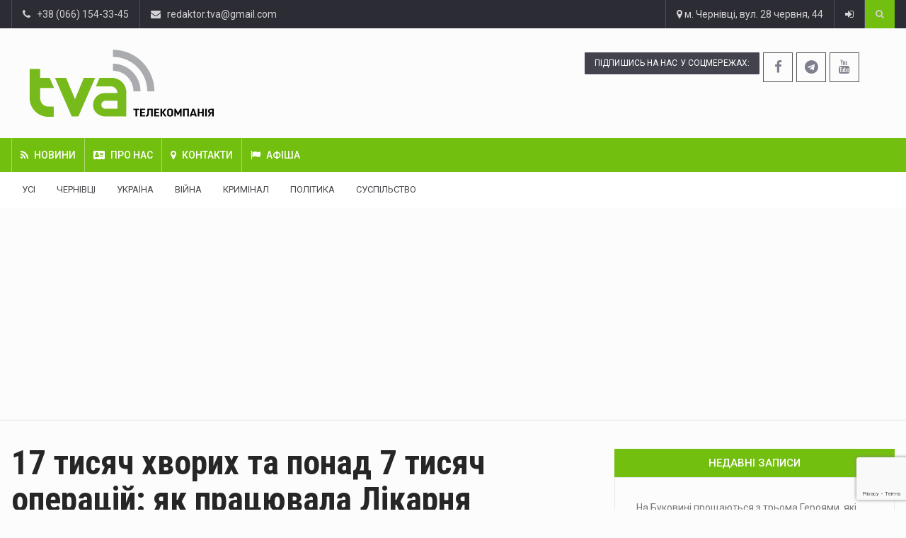

--- FILE ---
content_type: text/html; charset=UTF-8
request_url: https://tva.ua/2023/02/02/hospitalizuvaly-17-tysiach-khvorykh-ta-zrobyly-ponad-7-tysiach-operatsij-iak-pratsiuvala-likarnia-shvydkoi-medychnoi-dopomohy-u-chernivtsiakh/
body_size: 16509
content:
		<!DOCTYPE html>
			<html lang="uk">
	<head>
	<script src="https://code.jquery.com/jquery-3.6.0.min.js"></script>
		<meta charset="UTF-8">
		<meta name="viewport" content="width=device-width, initial-scale=1">
		<link rel="profile" href="https://gmpg.org/xfn/11">
			
		<meta name='robots' content='index, follow, max-image-preview:large, max-snippet:-1, max-video-preview:-1' />
	<style>img:is([sizes="auto" i], [sizes^="auto," i]) { contain-intrinsic-size: 3000px 1500px }</style>
	
	<!-- This site is optimized with the Yoast SEO plugin v17.8 - https://yoast.com/wordpress/plugins/seo/ -->
	<title>17 тисяч хворих та понад 7 тисяч операцій: як працювала Лікарня швидкої медичної допомоги у Чернівцях &raquo; ТВА</title>
	<link rel="canonical" href="https://tva.ua/2023/02/02/hospitalizuvaly-17-tysiach-khvorykh-ta-zrobyly-ponad-7-tysiach-operatsij-iak-pratsiuvala-likarnia-shvydkoi-medychnoi-dopomohy-u-chernivtsiakh/" />
	<meta property="og:locale" content="uk_UA" />
	<meta property="og:type" content="article" />
	<meta property="og:title" content="17 тисяч хворих та понад 7 тисяч операцій: як працювала Лікарня швидкої медичної допомоги у Чернівцях &raquo; ТВА" />
	<meta property="og:description" content="Всього до Лікарні швидкої медичної допомоги торік госпіталізували 17 тисяч хворих. У стаціонарі прооперували 7277 недужих. Про це повідомляє Чернівецька обласна рада. Найчастіше операції виконували на органах травлення, кістково-м’язовій системі, шкірі та підшкірно-жировій клітковині, а також на нирках та сечоводах.&nbsp; Крім того, 2022 року в лікарні зробили 3598 ендоскопічних обстежень, в результаті яких у 13 хворих уперше виявили онкопатологію. Також у закладі за рік провели 28095 ультразвукових обстежень, зробили 842 тисячі аналізів – загальноклінічних, біохімічних, імунологічних. Суттєво збільшилась кількість рентген-досліджень, зокрема комп’ютерної томографії – виконано 8500 комплексних обстежень. Лікарня швидкої медичної допомоги торік впроваджувала нові методи лікування. Зокрема, вперше в [&hellip;]" />
	<meta property="og:url" content="https://tva.ua/2023/02/02/hospitalizuvaly-17-tysiach-khvorykh-ta-zrobyly-ponad-7-tysiach-operatsij-iak-pratsiuvala-likarnia-shvydkoi-medychnoi-dopomohy-u-chernivtsiakh/" />
	<meta property="og:site_name" content="ТВА" />
	<meta property="article:published_time" content="2023-02-02T13:04:05+00:00" />
	<meta property="article:modified_time" content="2023-02-02T13:04:57+00:00" />
	<meta property="og:image" content="https://tva.ua/wp-content/uploads/2023/02/020223-shvydka-dopomoha2.jpg" />
	<meta property="og:image:width" content="822" />
	<meta property="og:image:height" content="617" />
	<meta name="twitter:card" content="summary_large_image" />
	<meta name="twitter:label1" content="Автор" />
	<meta name="twitter:data1" content="ТВА" />
	<meta name="twitter:label2" content="Прибл. час читання" />
	<meta name="twitter:data2" content="2 хвилини" />
	<script type="application/ld+json" class="yoast-schema-graph">{"@context":"https://schema.org","@graph":[{"@type":"Organization","@id":"https://tva.ua/#organization","name":"\u0422\u0412\u0410","url":"https://tva.ua/","sameAs":[],"logo":{"@type":"ImageObject","@id":"https://tva.ua/#logo","inLanguage":"uk","url":"https://tva.ua/wp-content/uploads/2018/06/Logo_TBA.png","contentUrl":"https://tva.ua/wp-content/uploads/2018/06/Logo_TBA.png","width":914,"height":803,"caption":"\u0422\u0412\u0410"},"image":{"@id":"https://tva.ua/#logo"}},{"@type":"WebSite","@id":"https://tva.ua/#website","url":"https://tva.ua/","name":"\u0422\u0412\u0410","description":"\u041d\u043e\u0432\u0438\u043d\u0438 \u0427\u0435\u0440\u043d\u0456\u0432\u0446\u0456\u0432 \u0442\u0430 \u0411\u0443\u043a\u043e\u0432\u0438\u043d\u0438","publisher":{"@id":"https://tva.ua/#organization"},"potentialAction":[{"@type":"SearchAction","target":{"@type":"EntryPoint","urlTemplate":"https://tva.ua/?s={search_term_string}"},"query-input":"required name=search_term_string"}],"inLanguage":"uk"},{"@type":"ImageObject","@id":"https://tva.ua/2023/02/02/hospitalizuvaly-17-tysiach-khvorykh-ta-zrobyly-ponad-7-tysiach-operatsij-iak-pratsiuvala-likarnia-shvydkoi-medychnoi-dopomohy-u-chernivtsiakh/#primaryimage","inLanguage":"uk","url":"https://tva.ua/wp-content/uploads/2023/02/020223-shvydka-dopomoha2.jpg","contentUrl":"https://tva.ua/wp-content/uploads/2023/02/020223-shvydka-dopomoha2.jpg","width":822,"height":617},{"@type":"WebPage","@id":"https://tva.ua/2023/02/02/hospitalizuvaly-17-tysiach-khvorykh-ta-zrobyly-ponad-7-tysiach-operatsij-iak-pratsiuvala-likarnia-shvydkoi-medychnoi-dopomohy-u-chernivtsiakh/#webpage","url":"https://tva.ua/2023/02/02/hospitalizuvaly-17-tysiach-khvorykh-ta-zrobyly-ponad-7-tysiach-operatsij-iak-pratsiuvala-likarnia-shvydkoi-medychnoi-dopomohy-u-chernivtsiakh/","name":"17 \u0442\u0438\u0441\u044f\u0447 \u0445\u0432\u043e\u0440\u0438\u0445 \u0442\u0430 \u043f\u043e\u043d\u0430\u0434 7 \u0442\u0438\u0441\u044f\u0447 \u043e\u043f\u0435\u0440\u0430\u0446\u0456\u0439: \u044f\u043a \u043f\u0440\u0430\u0446\u044e\u0432\u0430\u043b\u0430 \u041b\u0456\u043a\u0430\u0440\u043d\u044f \u0448\u0432\u0438\u0434\u043a\u043e\u0457 \u043c\u0435\u0434\u0438\u0447\u043d\u043e\u0457 \u0434\u043e\u043f\u043e\u043c\u043e\u0433\u0438 \u0443 \u0427\u0435\u0440\u043d\u0456\u0432\u0446\u044f\u0445 &raquo; \u0422\u0412\u0410","isPartOf":{"@id":"https://tva.ua/#website"},"primaryImageOfPage":{"@id":"https://tva.ua/2023/02/02/hospitalizuvaly-17-tysiach-khvorykh-ta-zrobyly-ponad-7-tysiach-operatsij-iak-pratsiuvala-likarnia-shvydkoi-medychnoi-dopomohy-u-chernivtsiakh/#primaryimage"},"datePublished":"2023-02-02T13:04:05+00:00","dateModified":"2023-02-02T13:04:57+00:00","breadcrumb":{"@id":"https://tva.ua/2023/02/02/hospitalizuvaly-17-tysiach-khvorykh-ta-zrobyly-ponad-7-tysiach-operatsij-iak-pratsiuvala-likarnia-shvydkoi-medychnoi-dopomohy-u-chernivtsiakh/#breadcrumb"},"inLanguage":"uk","potentialAction":[{"@type":"ReadAction","target":["https://tva.ua/2023/02/02/hospitalizuvaly-17-tysiach-khvorykh-ta-zrobyly-ponad-7-tysiach-operatsij-iak-pratsiuvala-likarnia-shvydkoi-medychnoi-dopomohy-u-chernivtsiakh/"]}]},{"@type":"BreadcrumbList","@id":"https://tva.ua/2023/02/02/hospitalizuvaly-17-tysiach-khvorykh-ta-zrobyly-ponad-7-tysiach-operatsij-iak-pratsiuvala-likarnia-shvydkoi-medychnoi-dopomohy-u-chernivtsiakh/#breadcrumb","itemListElement":[{"@type":"ListItem","position":1,"name":"Home","item":"https://tva.ua/"},{"@type":"ListItem","position":2,"name":"\u0410\u0440\u0445\u0456\u0432 \u043d\u043e\u0432\u0438\u043d","item":"https://tva.ua/news-archive/"},{"@type":"ListItem","position":3,"name":"17 \u0442\u0438\u0441\u044f\u0447 \u0445\u0432\u043e\u0440\u0438\u0445 \u0442\u0430 \u043f\u043e\u043d\u0430\u0434 7 \u0442\u0438\u0441\u044f\u0447 \u043e\u043f\u0435\u0440\u0430\u0446\u0456\u0439: \u044f\u043a \u043f\u0440\u0430\u0446\u044e\u0432\u0430\u043b\u0430 \u041b\u0456\u043a\u0430\u0440\u043d\u044f \u0448\u0432\u0438\u0434\u043a\u043e\u0457 \u043c\u0435\u0434\u0438\u0447\u043d\u043e\u0457 \u0434\u043e\u043f\u043e\u043c\u043e\u0433\u0438 \u0443 \u0427\u0435\u0440\u043d\u0456\u0432\u0446\u044f\u0445"}]},{"@type":"Article","@id":"https://tva.ua/2023/02/02/hospitalizuvaly-17-tysiach-khvorykh-ta-zrobyly-ponad-7-tysiach-operatsij-iak-pratsiuvala-likarnia-shvydkoi-medychnoi-dopomohy-u-chernivtsiakh/#article","isPartOf":{"@id":"https://tva.ua/2023/02/02/hospitalizuvaly-17-tysiach-khvorykh-ta-zrobyly-ponad-7-tysiach-operatsij-iak-pratsiuvala-likarnia-shvydkoi-medychnoi-dopomohy-u-chernivtsiakh/#webpage"},"author":{"@id":"https://tva.ua/#/schema/person/ae24d89b80215f86f684b05bf52a144e"},"headline":"17 \u0442\u0438\u0441\u044f\u0447 \u0445\u0432\u043e\u0440\u0438\u0445 \u0442\u0430 \u043f\u043e\u043d\u0430\u0434 7 \u0442\u0438\u0441\u044f\u0447 \u043e\u043f\u0435\u0440\u0430\u0446\u0456\u0439: \u044f\u043a \u043f\u0440\u0430\u0446\u044e\u0432\u0430\u043b\u0430 \u041b\u0456\u043a\u0430\u0440\u043d\u044f \u0448\u0432\u0438\u0434\u043a\u043e\u0457 \u043c\u0435\u0434\u0438\u0447\u043d\u043e\u0457 \u0434\u043e\u043f\u043e\u043c\u043e\u0433\u0438 \u0443 \u0427\u0435\u0440\u043d\u0456\u0432\u0446\u044f\u0445","datePublished":"2023-02-02T13:04:05+00:00","dateModified":"2023-02-02T13:04:57+00:00","mainEntityOfPage":{"@id":"https://tva.ua/2023/02/02/hospitalizuvaly-17-tysiach-khvorykh-ta-zrobyly-ponad-7-tysiach-operatsij-iak-pratsiuvala-likarnia-shvydkoi-medychnoi-dopomohy-u-chernivtsiakh/#webpage"},"wordCount":4,"commentCount":0,"publisher":{"@id":"https://tva.ua/#organization"},"image":{"@id":"https://tva.ua/2023/02/02/hospitalizuvaly-17-tysiach-khvorykh-ta-zrobyly-ponad-7-tysiach-operatsij-iak-pratsiuvala-likarnia-shvydkoi-medychnoi-dopomohy-u-chernivtsiakh/#primaryimage"},"thumbnailUrl":"https://tva.ua/wp-content/uploads/2023/02/020223-shvydka-dopomoha2.jpg","keywords":["\u043b\u0456\u043a\u0430\u0440\u043d\u044f \u0448\u0432\u0438\u0434\u043a\u043e\u0457 \u0434\u043e\u043f\u043e\u043c\u043e\u0433\u0442\u0438"],"articleSection":["\u0417\u0434\u043e\u0440\u043e\u0432'\u044f"],"inLanguage":"uk","potentialAction":[{"@type":"CommentAction","name":"Comment","target":["https://tva.ua/2023/02/02/hospitalizuvaly-17-tysiach-khvorykh-ta-zrobyly-ponad-7-tysiach-operatsij-iak-pratsiuvala-likarnia-shvydkoi-medychnoi-dopomohy-u-chernivtsiakh/#respond"]}]},{"@type":"Person","@id":"https://tva.ua/#/schema/person/ae24d89b80215f86f684b05bf52a144e","name":"\u0422\u0412\u0410"}]}</script>
	<!-- / Yoast SEO plugin. -->


<link rel='dns-prefetch' href='//www.google.com' />
<link rel='dns-prefetch' href='//fonts.googleapis.com' />
<link rel="alternate" type="application/rss+xml" title="ТВА &raquo; стрічка" href="https://tva.ua/feed/" />
<link rel="alternate" type="application/rss+xml" title="ТВА &raquo; Канал коментарів" href="https://tva.ua/comments/feed/" />
<link rel="alternate" type="application/rss+xml" title="ТВА &raquo; 17 тисяч хворих та понад 7 тисяч операцій: як працювала Лікарня швидкої медичної допомоги у Чернівцях Канал коментарів" href="https://tva.ua/2023/02/02/hospitalizuvaly-17-tysiach-khvorykh-ta-zrobyly-ponad-7-tysiach-operatsij-iak-pratsiuvala-likarnia-shvydkoi-medychnoi-dopomohy-u-chernivtsiakh/feed/" />
<script type="text/javascript">
/* <![CDATA[ */
window._wpemojiSettings = {"baseUrl":"https:\/\/s.w.org\/images\/core\/emoji\/15.0.3\/72x72\/","ext":".png","svgUrl":"https:\/\/s.w.org\/images\/core\/emoji\/15.0.3\/svg\/","svgExt":".svg","source":{"concatemoji":"https:\/\/tva.ua\/wp-includes\/js\/wp-emoji-release.min.js?ver=6.7.1"}};
/*! This file is auto-generated */
!function(i,n){var o,s,e;function c(e){try{var t={supportTests:e,timestamp:(new Date).valueOf()};sessionStorage.setItem(o,JSON.stringify(t))}catch(e){}}function p(e,t,n){e.clearRect(0,0,e.canvas.width,e.canvas.height),e.fillText(t,0,0);var t=new Uint32Array(e.getImageData(0,0,e.canvas.width,e.canvas.height).data),r=(e.clearRect(0,0,e.canvas.width,e.canvas.height),e.fillText(n,0,0),new Uint32Array(e.getImageData(0,0,e.canvas.width,e.canvas.height).data));return t.every(function(e,t){return e===r[t]})}function u(e,t,n){switch(t){case"flag":return n(e,"\ud83c\udff3\ufe0f\u200d\u26a7\ufe0f","\ud83c\udff3\ufe0f\u200b\u26a7\ufe0f")?!1:!n(e,"\ud83c\uddfa\ud83c\uddf3","\ud83c\uddfa\u200b\ud83c\uddf3")&&!n(e,"\ud83c\udff4\udb40\udc67\udb40\udc62\udb40\udc65\udb40\udc6e\udb40\udc67\udb40\udc7f","\ud83c\udff4\u200b\udb40\udc67\u200b\udb40\udc62\u200b\udb40\udc65\u200b\udb40\udc6e\u200b\udb40\udc67\u200b\udb40\udc7f");case"emoji":return!n(e,"\ud83d\udc26\u200d\u2b1b","\ud83d\udc26\u200b\u2b1b")}return!1}function f(e,t,n){var r="undefined"!=typeof WorkerGlobalScope&&self instanceof WorkerGlobalScope?new OffscreenCanvas(300,150):i.createElement("canvas"),a=r.getContext("2d",{willReadFrequently:!0}),o=(a.textBaseline="top",a.font="600 32px Arial",{});return e.forEach(function(e){o[e]=t(a,e,n)}),o}function t(e){var t=i.createElement("script");t.src=e,t.defer=!0,i.head.appendChild(t)}"undefined"!=typeof Promise&&(o="wpEmojiSettingsSupports",s=["flag","emoji"],n.supports={everything:!0,everythingExceptFlag:!0},e=new Promise(function(e){i.addEventListener("DOMContentLoaded",e,{once:!0})}),new Promise(function(t){var n=function(){try{var e=JSON.parse(sessionStorage.getItem(o));if("object"==typeof e&&"number"==typeof e.timestamp&&(new Date).valueOf()<e.timestamp+604800&&"object"==typeof e.supportTests)return e.supportTests}catch(e){}return null}();if(!n){if("undefined"!=typeof Worker&&"undefined"!=typeof OffscreenCanvas&&"undefined"!=typeof URL&&URL.createObjectURL&&"undefined"!=typeof Blob)try{var e="postMessage("+f.toString()+"("+[JSON.stringify(s),u.toString(),p.toString()].join(",")+"));",r=new Blob([e],{type:"text/javascript"}),a=new Worker(URL.createObjectURL(r),{name:"wpTestEmojiSupports"});return void(a.onmessage=function(e){c(n=e.data),a.terminate(),t(n)})}catch(e){}c(n=f(s,u,p))}t(n)}).then(function(e){for(var t in e)n.supports[t]=e[t],n.supports.everything=n.supports.everything&&n.supports[t],"flag"!==t&&(n.supports.everythingExceptFlag=n.supports.everythingExceptFlag&&n.supports[t]);n.supports.everythingExceptFlag=n.supports.everythingExceptFlag&&!n.supports.flag,n.DOMReady=!1,n.readyCallback=function(){n.DOMReady=!0}}).then(function(){return e}).then(function(){var e;n.supports.everything||(n.readyCallback(),(e=n.source||{}).concatemoji?t(e.concatemoji):e.wpemoji&&e.twemoji&&(t(e.twemoji),t(e.wpemoji)))}))}((window,document),window._wpemojiSettings);
/* ]]> */
</script>
<style id='wp-emoji-styles-inline-css' type='text/css'>

	img.wp-smiley, img.emoji {
		display: inline !important;
		border: none !important;
		box-shadow: none !important;
		height: 1em !important;
		width: 1em !important;
		margin: 0 0.07em !important;
		vertical-align: -0.1em !important;
		background: none !important;
		padding: 0 !important;
	}
</style>
<link rel='stylesheet' id='contact-form-7-css' href='https://tva.ua/wp-content/plugins/contact-form-7/includes/css/styles.css?ver=5.5.3' type='text/css' media='all' />
<link rel='stylesheet' id='reendex-fonts-css' href='//fonts.googleapis.com/css?family=Roboto%3A300%2C400%2C500%2C700%2C900%7CRoboto%20Slab%3A300%2C400%2C700%7CRoboto%20Condensed%3A300%2C400%2C700&#038;subset=latin%2Clatin-ext' type='text/css' media='all' />
<link rel='stylesheet' id='bootstrap-css' href='https://tva.ua/wp-content/themes/reendex/css/bootstrap.min.css?ver=6.7.1' type='text/css' media='all' />
<link rel='stylesheet' id='font-awesome-css' href='https://tva.ua/wp-content/plugins/js_composer/assets/lib/bower/font-awesome/css/font-awesome.min.css?ver=5.4.7' type='text/css' media='all' />
<link rel='stylesheet' id='pe-icon-7-stroke-css' href='https://tva.ua/wp-content/themes/reendex/css/pe-icon-7-stroke.css?ver=6.7.1' type='text/css' media='all' />
<link rel='stylesheet' id='flexslider-css' href='https://tva.ua/wp-content/plugins/js_composer/assets/lib/bower/flexslider/flexslider.min.css?ver=5.4.7' type='text/css' media='all' />
<link rel='stylesheet' id='owl-carousel-css' href='https://tva.ua/wp-content/themes/reendex/css/owl.carousel.min.css?ver=6.7.1' type='text/css' media='all' />
<link rel='stylesheet' id='lightbox-css' href='https://tva.ua/wp-content/themes/reendex/css/lightbox.min.css?ver=6.7.1' type='text/css' media='all' />
<link rel='stylesheet' id='bootstrap-select-css' href='https://tva.ua/wp-content/themes/reendex/css/bootstrap-select.min.css?ver=6.7.1' type='text/css' media='all' />
<link rel='stylesheet' id='jquery-ui-css' href='https://tva.ua/wp-content/themes/reendex/css/jquery-ui.min.css?ver=6.7.1' type='text/css' media='all' />
<link rel='stylesheet' id='reendex-colors-css' href='https://tva.ua/wp-content/themes/reendex/css/colors.css?ver=6.7.1' type='text/css' media='all' />
<link rel='stylesheet' id='responsive-menu-css' href='https://tva.ua/wp-content/themes/reendex/css/wprmenu.css?ver=1.01' type='text/css' media='all' />
<link rel='stylesheet' id='animate-css' href='https://tva.ua/wp-content/themes/reendex/css/animate.css?ver=6.7.1' type='text/css' media='all' />
<link rel='stylesheet' id='reendex-style-css' href='https://tva.ua/wp-content/themes/reendex/style.css?ver=6.7.1' type='text/css' media='all' />
<style id='reendex-style-inline-css' type='text/css'>

			.title-style01 > h3, .style-02 span, .nav-tabs.nav-tabs-bottom,
			.comment-title h4 {
				border-bottom: 2px solid #73bf0f;
			}
			.main-menu, .search-icon-btn, .breaking-ribbon, .flexslider li h3, #sidebar-newsletter button, #newsletter button, #time, .btn-primary:hover, .sponsored, .sponsored-big, .play-icon, .title-style05.style-01, .title-left.underline04::before, .title-left.underline03::before, #footer .widget-title::before, .mega-menu-wrapper .widget-title::before, .page-numbers  span.current, .read-more:hover:before, #nav-below-main ul li a:hover:before, #nav-below-main ul li.current-menu-item a:before, .btn:hover, .btn-info.focus, .btn-info:focus, .btn-default, .weather-city, .calendar_wrap caption, .icon-sub-menu .up-icon, .tvbanner-area .bg-1, .widget-search .search-submit, .block-title-1, #wprmenu_menu .wprmenu_icon_par.wprmenu_par_opened, .archive-label, .bg-1, .header-search-box, .sidebar-weather.widget .widget-title, .pagination .nav-links span.current, .pagination .nav-links a:hover, .block-title-2, .dropdown-menu > .active > a, .dropdown-menu > .active > a:focus, .dropdown-menu > .active > a:hover, .nav-previous a:hover::before, .nav-next a:hover::after, .related-post-cat a, .page-links span, .section-highlighs-wrapper span a, .section-header h2::after, .section-highlighs-wrapper span a::before, .contact-formarea input, #sidebar-newsletter .sidebar-newsletter-inner h5, #sidebar-newsletter .sidebar-newsletter-inner h5::before, .sidebar-social-icons .sidebar-social-icons-inner h5::before, .twitter-feed-area .twitter-feed-inner h5, .twitter-feed-area .twitter-feed-inner h5::before, .container-fluid.header-style-five .main-menu ul.mega-main-menu::before, .select2-container--default .select2-results__option--highlighted[aria-selected], .logo-gallery-header h3::after, .video-promo-item .section-highlight-inner::before, .promo-item .section-highlight-inner a::before, .promo-item .section-highlight-inner a, .video-promo-item .section-highlight-inner, .single input[type=submit]:hover, .live-updates .live-title, .rtl .btn-default {
				background-color: #73bf0f;
			}
			.title-style02, .title-style02-light, .blockquote_style02, h3.article-title-left, .post-style-default .entry-header .post-meta-elements, .post-style-7 .entry-header .post-meta-elements, .instagram-content .instagram-subtitle {
				border-left: 3px solid #73bf0f;
			}
			.rtl .title-style02, .rtl .title-style02-light, .rtl .blockquote_style02, .rtl h3.article-title-left, .rtl .post-style-default .entry-header .post-meta-elements, .rtl .post-style-7 .entry-header .post-meta-elements, .rtl .instagram-content .instagram-subtitle {
				border-right: 3px solid #73bf0f;
				border-left: none;
			}
			a, .contact-us a, .content-wrap a, #calendar .ui-datepicker-calendar tbody td a.ui-state-highlight, #nav-below-main ul li a:hover, #nav-below-main ul li.current-menu-item a, a:hover, .hour, .date, .day, .time, .header-logo h1, .dropdown-menu a:hover, .read-more:hover, .blockquote_style01::before, .contact-us i, .currency h4, .square10, .square11, #cdate, .contact-email a, .entry-footer span a, .local-weather-title, .post .entry-content p a, .dot {
				color: #73bf0f;
			}
			.page-numbers span.current {
				border: 1px solid #73bf0f;
			}
			.news-gallery-slider .post-content > a {
				border-left: 2px solid #73bf0f !important;
			}
			.rtl .news-gallery-slider .post-content > a {
				border-right: 2px solid #73bf0f !important;
				border-left: none !important;
			}
			.post-style-2 blockquote {
				border-left: 4px solid #73bf0f !important;
			}
			.rtl .post-style-2 blockquote {
				border-right: 4px solid #73bf0f !important;
				border-left: none !important;
			}
			.post-style-3 .entry-header .entry-title, .post-style-4 .entry-header .header-subtitle, post-style-2 .entry-header .header-subtitle, .section-header-left .section-subtitle, .post-style-2 .entry-header .header-subtitle, .post-style-4 .entry-header .header-subtitle {
				border-left: 6px solid #73bf0f !important;
			}
			.rtl .post-style-3 .entry-header .entry-title, .rtl .post-style-4 .entry-header .header-subtitle, .rtl post-style-2 .entry-header .header-subtitle, .rtl .section-header-left .section-subtitle, .rtl .post-style-2 .entry-header .header-subtitle, .rtl .post-style-4 .entry-header .header-subtitle {
				border-right: 6px solid #73bf0f !important;
				border-left: none !important;
			}
			.section-highlighs, .sidebar-newsletter-form, .twitter-feed-wrapper, .video-promo-content, .promo-content {
				border-top: 6px solid #73bf0f !important;
			}
			.main_menu ul > li.current-menu-item > a, .main_menu ul > li.current-page-ancestor > a {
				background-color: #00ad08 !important;
			}
			.sponsored:hover, .sponsored-big:hover, #sidebar-newsletter button:hover, .nav .open>a, .nav .open>a:focus, .nav .open>a:hover, .carousel-title:hover, .pagination > .active > a:hover, .btn-default:hover, .nav-tabs.nav-tabs-solid > .active > a:focus, .nav-tabs.nav-tabs-solid .active a, .nav-pills > li.active > a, .nav-pills > li.active > a:focus, .nav-pills > li.active > a:hover, .dropdown-menu > li > a:hover {
				background-color: #00ad08 !important;
			}
			.main_menu ul>li>a:focus, .main_menu ul>li>a:hover, .contact-formarea input:hover {
				background-color: #00ad08;
			}
			.item .item-content a:hover, .item-content p a:hover, .events p a:hover, .small-gallery .post-content p a:hover, .sidebar-block .sidebar-content a:hover, .sidebar-post.light p a:hover, .single-related-posts .entry-title a:hover, .post-meta-author a:hover, .single-related-posts .content a:hover, .external-link p:hover, .container-full .item-content h4 a:hover, .promo-item .promo-content .read-more:hover, .video-promo-item .video-promo-content .read-more:hover, .sidebar-post.light .item-content p a:hover {
				color: #00ad08 !important;
			}
			.sponsored:hover, .sponsored-big:hover, #sidebar-newsletter button:hover, .main-menu .main_menu ul>li>a:hover, .nav .open>a, .nav .open>a:focus, .nav .open>a:hover, .carousel-title:hover, .pagination > .active > a:hover, .btn-default:hover, .nav-tabs.nav-tabs-solid > .active > a:focus, .nav-tabs.nav-tabs-solid .active a, .nav-pills > li.active > a, .nav-pills > li.active > a:focus, .nav-pills > li.active > a:hover, .dropdown-menu > li > a:hover, .block-title-1, .block-title-2, .main_menu ul>li>a:focus, .main_menu ul>li>a:hover {
				color: #fff;
			}
			body, h1, h2, h4, h5, h6, h1 a, h2 a, h4 a, h5 a, h6 a {
				font-family: Roboto, sans-serif;
			}
			h3 {
				font-family: Roboto Condensed, serif;
			}
			body {
				font-size: 14px;
			}
			.main_menu ul > li > a {
				font-size: 14px;
				font-weight: 500;
			}
			#nav-below-main ul li a {
				font-size: 14px;
				font-weight: 400;
			}
			.pageloader {
				background-color: #fff;
			}
			.spinner > div {
				background-color: #777;
			}
			h1.page-title span {
				color: #fff;
			}
			.archive .breadcrumb,
            .search .breadcrumb,
            .page-template-default .breadcrumb {
				background-color: #000;
			}
			.archive .breadcrumb span,
            .search .breadcrumb span,
            .archive .breadcrumb a,
            .search .breadcrumb a,
            .page-template-default .breadcrumb span,
            .page-template-default .breadcrumb a {
				color: #fff !important;
			}
			.single h1.page-title span {
				color: #fff;
			}
			.single .breadcrumb {
				background-color: #000;
			}
			.single .breadcrumb span,
            .single .breadcrumb a {
				color: #fff !important;
			}
			.blog h1.page-title span {
				color: #fff;
			}
			.blog .page-subtitle {
				background-color: #000;
			}
			.blog .page-subtitle span a {
				color: #fff !important;
			}
			.contact-page-header h1.page-title span {
				color: #fff;
			}
			.contact-page-header .page-subtitle {
				background-color: #73bf0f;
			}
			.contact-page-header .page-subtitle span a {
				color: #fff !important;
			}

			#mobile-nav-wrapper {
				background-color: #fcfcfc;
				opacity: 0.9!important;
			}
		   #wprmenu_bar .wprmenu_icon span {
				background-color: #777!important;
			}
			#wprmenu_menu {
				background-color: #2c2c34!important;
				opacity: 0.98!important;
			}
			#wprmenu_menu.wprmenu_levels ul li {
				border-bottom: 1px solid #55555b;
				border-top: 1px solid #55555b;
			}
			#wprmenu_menu.wprmenu_levels ul li ul {
				border-top:1px solid #55555b;
			}
			#wprmenu_menu ul li a, #wprmenu_menu .wprmenu_icon_par {
				color: #b5b5b5;
			}
			#wprmenu_menu ul li a:hover, #wprmenu_menu .wprmenu_icon_par:hover {
				color: #fff;
			}
			#wprmenu_menu.wprmenu_levels a.wprmenu_parent_item {
				border-left: 1px solid #55555b;
			}
			.menu-toggle {
				display: none!important;
			}
			@media (max-width: 1100px) {
				.menu-toggle,.topsearch {
					display: none!important;
				}				
			}
			#wprmenu_menu, #wprmenu_menu ul, #wprmenu_menu li {
				border-bottom:none!important;
			}
			#wprmenu_menu, #wprmenu_menu ul, #wprmenu_menu li {
				border-bottom:none!important;
			}
			#wprmenu_menu.wprmenu_levels > ul {
				border-bottom:1px solid #55555b!important;
			}
			.wprmenu_no_border_bottom {
				border-bottom:none!important;
			}
			#wprmenu_menu.wprmenu_levels ul li ul {
				border-top:none!important;
			}
		#wprmenu_menu.left {
			width: 100%;
			left: -100%;
			right: auto;
		}
		#wprmenu_menu.right {
			width: 100%;
			right: -100%;
			left: auto;
		}
		#wprmenu_menu input.search-field {
			padding: 6px 6px;
			background-color: #999;
			color: #333;
			border: #666;
			margin: 6px 6px;
		}
		#wprmenu_menu input.search-field:focus {
			background-color: #CCC;
			color: #000;
		}
			@media screen and (max-width: 1100px) {
				div#wpadminbar { position: fixed; }
				#wpadminbar + #wprmenu_menu.left { top: 105px; }
		}
</style>
<link rel='stylesheet' id='reendex-responsive-css' href='https://tva.ua/wp-content/themes/reendex/css/responsive.css?ver=6.7.1' type='text/css' media='all' />
<link rel='stylesheet' id='jetpack_css-css' href='https://tva.ua/wp-content/plugins/jetpack/css/jetpack.css?ver=9.6.4' type='text/css' media='all' />
<script type="text/javascript" src="https://tva.ua/wp-includes/js/jquery/jquery.min.js?ver=3.7.1" id="jquery-core-js"></script>
<script type="text/javascript" src="https://tva.ua/wp-includes/js/jquery/jquery-migrate.min.js?ver=3.4.1" id="jquery-migrate-js"></script>
<script type="text/javascript" src="https://tva.ua/wp-content/themes/reendex/js/youtube.js?ver=6.7.1" id="youtube-js-js"></script>
<link rel="https://api.w.org/" href="https://tva.ua/wp-json/" /><link rel="alternate" title="JSON" type="application/json" href="https://tva.ua/wp-json/wp/v2/posts/156739" /><link rel="EditURI" type="application/rsd+xml" title="RSD" href="https://tva.ua/xmlrpc.php?rsd" />
<meta name="generator" content="WordPress 6.7.1" />
<link rel='shortlink' href='https://tva.ua/?p=156739' />
<link rel="alternate" title="oEmbed (JSON)" type="application/json+oembed" href="https://tva.ua/wp-json/oembed/1.0/embed?url=https%3A%2F%2Ftva.ua%2F2023%2F02%2F02%2Fhospitalizuvaly-17-tysiach-khvorykh-ta-zrobyly-ponad-7-tysiach-operatsij-iak-pratsiuvala-likarnia-shvydkoi-medychnoi-dopomohy-u-chernivtsiakh%2F" />
<link rel="alternate" title="oEmbed (XML)" type="text/xml+oembed" href="https://tva.ua/wp-json/oembed/1.0/embed?url=https%3A%2F%2Ftva.ua%2F2023%2F02%2F02%2Fhospitalizuvaly-17-tysiach-khvorykh-ta-zrobyly-ponad-7-tysiach-operatsij-iak-pratsiuvala-likarnia-shvydkoi-medychnoi-dopomohy-u-chernivtsiakh%2F&#038;format=xml" />
<style type='text/css'>img#wpstats{display:none}</style>
		<link rel="pingback" href="https://tva.ua/xmlrpc.php"><meta name="generator" content="Powered by WPBakery Page Builder - drag and drop page builder for WordPress."/>
<!--[if lte IE 9]><link rel="stylesheet" type="text/css" href="https://tva.ua/wp-content/plugins/js_composer/assets/css/vc_lte_ie9.min.css" media="screen"><![endif]--><link rel="icon" href="https://tva.ua/wp-content/uploads/2020/01/cropped-tva-new-logo-thumb-32x32.jpg" sizes="32x32" />
<link rel="icon" href="https://tva.ua/wp-content/uploads/2020/01/cropped-tva-new-logo-thumb-192x192.jpg" sizes="192x192" />
<link rel="apple-touch-icon" href="https://tva.ua/wp-content/uploads/2020/01/cropped-tva-new-logo-thumb-180x180.jpg" />
<meta name="msapplication-TileImage" content="https://tva.ua/wp-content/uploads/2020/01/cropped-tva-new-logo-thumb-270x270.jpg" />
			<style type="text/css" id="wp-custom-css">
				#widget[custom_html-3] .widget > ul, .widget > div {
	border: 1px solid #e8e8e8;
	padding: 0px;
	
}

.custom_youtube_ovrelay .play .widget {
	width: 100%;
}
			</style>
		<noscript><style type="text/css"> .wpb_animate_when_almost_visible { opacity: 1; }</style></noscript><script async src="https://pagead2.googlesyndication.com/pagead/js/adsbygoogle.js"></script>
<script>
  (adsbygoogle = window.adsbygoogle || []).push({
    google_ad_client: "ca-pub-6065104228168062",
    enable_page_level_ads: true
  });
</script>

<!-- Global site tag (gtag.js) - Google Analytics -->
<script async src="https://www.googletagmanager.com/gtag/js?id=UA-113901834-1"></script>
<script>
  window.dataLayer = window.dataLayer || [];
  function gtag(){dataLayer.push(arguments);}
  gtag('js', new Date());

  gtag('config', 'UA-113901834-1');
</script>
<script src=https://cdn.gravitec.net/storage/8f98daba2e65c89e4ef0c24062b067f2/client.js async></script>
</head>

<body class="post-template-default single single-post postid-156739 single-format-standard group-blog wpb-js-composer js-comp-ver-5.4.7 vc_responsive">
		<div id="page" class="site" data-color="">
				<header id="header">
			<div class="wrapper">
				<div class="top-menu"> 
			<div class="container">        
						
	<ul>
					<li class="address">
				<span><a href="callto:http://+38%20(066)%20154-33-45"><i class="fa fa-phone"></i> &nbsp; +38 (066) 154-33-45</a></span>
			</li>
							<li class="address">
				<span><a href="/cdn-cgi/l/email-protection#0a627e7e7a3025252c293b3b3e316f6e2c293a333d312c293b3a3d317e6578247e7c2c293a333d312c293a3c3e316d2c293b3a33316b2c293b3a3f31662c293a3e3c31692c293b3b3b312c293b3a3331"><i class="fa fa-envelope"></i> &nbsp; <span class="__cf_email__" data-cfemail="3b495e5f5a504f5449154f4d5a7b5c565a525715585456">[email&#160;protected]</span></a></span>
			</li>
			</ul>
	
	<ul class="right-top-menu pull-right"> 
					<li class="contact">
				<a><i class="fa fa-map-marker fa-i"></i> м. Чернівці, вул. 28 червня, 44</a>
			</li>
			
		<li class="about">
				<a href="https://tva.ua/wp-login.php?redirect_to=https%3A%2F%2Ftva.ua%2F2023%2F02%2F02%2Fhospitalizuvaly-17-tysiach-khvorykh-ta-zrobyly-ponad-7-tysiach-operatsij-iak-pratsiuvala-likarnia-shvydkoi-medychnoi-dopomohy-u-chernivtsiakh%2F"><i class="fa fa-sign-in"></i></a> 
			</li> 	
		<li> 
							<div class="header-search-box">
					<a href="#" class="search-icon"><i class="fa fa-search"></i></a>
					<div class="search-box-wrap">
						<div class="search-close-btn"><i class="pe-7s-close"></i></div>
						
<div class="widget-search">
<form role="search" method="get" class="search-form" action="https://tva.ua/">
	<label>
		<input type="search" class="search-field" placeholder="Пошук..." value="" name="s">
	</label>
	<input type="submit" class="search-submit" value="Пошук">
</form>	
</div><!-- /.widget-search -->
					</div>
				</div> <!-- /.header-search-box -->
			                              
		</li>                             
	</ul><!-- /.right-top-menu pull-right -->                         
			</div>                     
		</div>                 
				<div class="container">
			<div class="logo-ad-wrapper clearfix">
				<div class="header-logo">
			<div class='site-logo'>
			<a href='https://tva.ua/' title='ТВА' rel='home'><img src='https://tva.ua/wp-content/uploads/2020/01/tva-new-logo.png' alt='ТВА'></a>
		</div><!-- /.site-logo -->
	</div><!-- /.header-logo -->
				<div class="post-category">
					<div class="footer-social-icons">
						<span>ПІДПИШИСЬ НА НАС У СОЦМЕРЕЖАХ:</span>
						<ul>
							<li class="facebook"><a class="facebook" href="https://www.facebook.com/tva.ua.channel" target="blank"><i class="fa fa-facebook"></i></a></li><li class="linkedin"><a class="linkedin" href="https://t.me/tva_ua" target="blank"><i class="fa fa-telegram"></i></a></li><li class="youtube"><a class="youtube" href="https://www.youtube.com/@tva_ua/" target="blank"><i class="fa fa-youtube"></i></a></li>	
						</ul>
					</div>
				</div>
			</div><!-- /.logo-ad-wrapper clearfix -->
		</div><!-- /.container -->
		<div class="container-fluid">
					</div>
	
<div id="nav-wrapper">
	<nav class="navbar" id="fixed-navbar"> 
					<div class="main-menu nav" id="fixed-navbar-toggle"> 
				<div class="container"> 
					<div class="main_menu">
						<div class="container">
							<!-- Collect the nav links from WordPress -->
							<div class="collapse navbar-collapse" id="bootstrap-nav-collapse">         
								<ul id="menu-holovne-meniu" class="nav navbar-nav mega-main-menu"><li id="menu-item-160737" class="menu-item menu-item-type-post_type menu-item-object-page menu-item-home menu-item-160737"><a href="https://tva.ua/"><i class="fa fa-rss">  </I>Новини</a></li>
<li id="menu-item-160740" class="menu-item menu-item-type-post_type menu-item-object-page menu-item-160740"><a href="https://tva.ua/about-us/"><i class="fa fa-address-card">  </I>ПРО НАС</a></li>
<li id="menu-item-160741" class="menu-item menu-item-type-post_type menu-item-object-page menu-item-160741"><a href="https://tva.ua/contacts/"><i class="fa fa-map-marker">  </I>Контакти</a></li>
<li id="menu-item-211490" class="menu-item menu-item-type-post_type menu-item-object-page menu-item-211490"><a href="https://tva.ua/afisha/"><i class="fa fa-flag">  </I>Афіша</a></li>
</ul>							</div><!-- /.collapse navbar-collapse -->
						</div><!-- /.container -->
					</div><!-- /.main_menu -->                            
				</div><!-- /.container -->                         
			</div><!-- /.main-menu nav -->                     
					<div class="second-menu navbar" id="nav-below-main"> 
				<div class="container"> 
											<div class="collapse navbar-collapse nav-below-main"> 
							<div id="dropdown" class="menu-news-container"><ul id="menu-news" class="menu"><li id="menu-item-160742" class="menu-item menu-item-type-post_type menu-item-object-page current_page_parent menu-item-160742"><a href="https://tva.ua/news-archive/">Усі</a></li>
<li id="menu-item-160730" class="menu-item menu-item-type-taxonomy menu-item-object-category menu-item-160730"><a href="https://tva.ua/category/chernivtsi/">Чернівці</a></li>
<li id="menu-item-160734" class="menu-item menu-item-type-taxonomy menu-item-object-category menu-item-160734"><a href="https://tva.ua/category/ukraine/">Україна</a></li>
<li id="menu-item-160731" class="menu-item menu-item-type-taxonomy menu-item-object-category menu-item-160731"><a href="https://tva.ua/category/war/">Війна</a></li>
<li id="menu-item-160735" class="menu-item menu-item-type-taxonomy menu-item-object-category menu-item-160735"><a href="https://tva.ua/category/crime/">Кримінал</a></li>
<li id="menu-item-160732" class="menu-item menu-item-type-taxonomy menu-item-object-category menu-item-160732"><a href="https://tva.ua/category/politics/">Політика</a></li>
<li id="menu-item-160733" class="menu-item menu-item-type-taxonomy menu-item-object-category menu-item-160733"><a href="https://tva.ua/category/society/">Суспільство</a></li>
</ul></div>                                                                  
						</div><!-- /.collapse navbar-collapse -->
					                                           
									</div><!-- /.container -->                         
			</div><!-- /.second-menu navbar -->
		                    
	</nav><!-- /#site-navigation -->
</div><!-- /#nav-wrapper -->
	<div id="mobile-nav-outer-wrapper">
		<div id="mobile-nav-wrapper" class="navbar navbar-default">
			<div class="mobile-menu-logo">
									<div class='site-logo'>
						<a href='https://tva.ua/' title='ТВА' rel='home'><img src='https://tva.ua/wp-content/uploads/2020/01/tva-new-logo.png' alt='ТВА'></a>
					</div>
							</div><!-- /.mobile-menu-logo -->
					<div id="wprmenu_bar" class="wprmenu_bar navbar navbar-default">
				<div class="wprmenu_icon">
					<span class="wprmenu_ic_1"></span>
					<span class="wprmenu_ic_2"></span>
					<span class="wprmenu_ic_3"></span>
				</div>
			</div><!-- /#wprmenu_bar -->
		</div><!-- /#mobile-nav-wrapper -->
		<div id="wprmenu_menu" class="wprmenu_levels left wprmenu_custom_icons sidebar-closed">
			<div class="mobile-menu-top-wrapper">
			<!-- Begin .mobile-menu-logo -->
			<div class="mobile-menu-logo">
									<div class='site-logo'>
						<a href='https://tva.ua/' title='ТВА' rel='home'><img src='https://tva.ua/wp-content/uploads/2020/01/tva-new-logo.png' alt='ТВА'></a>
					</div>
							</div><!-- /.mobile-menu-logo -->
			<div class="menu-close">
			<a class="js-toggleSidebar sidebar-close">
				<span class="pe-7s-close"></span>
			</a>
			</div>
			</div>
						<ul id="wprmenu_menu_ul">
				<li id="menu-item-160745" class="menu-item menu-item-type-post_type menu-item-object-page menu-item-home menu-item-has-children menu-item-160745"><a href="https://tva.ua/">Новини</a>
<ul class="sub-menu">
	<li id="menu-item-160757" class="menu-item menu-item-type-post_type menu-item-object-page current_page_parent menu-item-160757"><a href="https://tva.ua/news-archive/">Усі</a></li>
	<li id="menu-item-160747" class="menu-item menu-item-type-taxonomy menu-item-object-category menu-item-160747"><a href="https://tva.ua/category/chernivtsi/">Чернівці</a></li>
	<li id="menu-item-160746" class="menu-item menu-item-type-taxonomy menu-item-object-category menu-item-160746"><a href="https://tva.ua/category/ukraine/">Україна</a></li>
	<li id="menu-item-160748" class="menu-item menu-item-type-taxonomy menu-item-object-category menu-item-160748"><a href="https://tva.ua/category/war/">Війна</a></li>
	<li id="menu-item-160749" class="menu-item menu-item-type-taxonomy menu-item-object-category menu-item-160749"><a href="https://tva.ua/category/crime/">Кримінал</a></li>
	<li id="menu-item-160750" class="menu-item menu-item-type-taxonomy menu-item-object-category menu-item-160750"><a href="https://tva.ua/category/politics/">Політика</a></li>
	<li id="menu-item-160751" class="menu-item menu-item-type-taxonomy menu-item-object-category menu-item-160751"><a href="https://tva.ua/category/society/">Суспільство</a></li>
</ul>
</li>
<li id="menu-item-160754" class="menu-item menu-item-type-post_type menu-item-object-page menu-item-160754"><a href="https://tva.ua/about-us/"><i class="fa fa-address-card">  </I>ПРО НАС</a></li>
<li id="menu-item-160755" class="menu-item menu-item-type-post_type menu-item-object-page menu-item-160755"><a href="https://tva.ua/contacts/"><i class="fa fa-map-marker">  </I>Контакти</a></li>
<li id="menu-item-211489" class="menu-item menu-item-type-post_type menu-item-object-page menu-item-211489"><a href="https://tva.ua/afisha/"><i class="fa fa-flag">  </I>Афіша</a></li>
			</ul>
			 
			<div class="wpr_search">
				
<div class="widget-search">
<form role="search" method="get" class="search-form" action="https://tva.ua/">
	<label>
		<input type="search" class="search-field" placeholder="Пошук..." value="" name="s">
	</label>
	<input type="submit" class="search-submit" value="Пошук">
</form>	
</div><!-- /.widget-search -->
			</div>
											<div class="mobile-social-icons">
				<ul>
					<li class="facebook"><a class="facebook" href="https://www.facebook.com/ТВА-TVA-505999546112230/"><i class="fa fa-facebook"></i></a></li><li class="linkedin"><a class="linkedin" href="https://t.me/tva_ua"><i class="fa fa-telegram"></i></a></li><li class="youtube"><a class="youtube" href="https://www.youtube.com/channel/UCVXbbFSA_7Is63OHWlLMXAg?app=desktop&#038;fbclid=IwAR261ztV6fx0M53N7yIor4VVgOEYbjG6Ch_zp7Aa9gZ140sp7rST2f0W5ho"><i class="fa fa-youtube"></i></a></li><li class="instagram"><a class="instagram" href="https://www.instagram.com/tva.ua"><i class="fa fa-instagram"></i></a></li><li class="rss"><a class="rss" href="https://tva.ua/feed/"><i class="fa fa-rss"></i></a></li>				</ul>
			</div><!-- /.mobile-social-icons -->
					</div><!-- /#wprmenu_menu -->
			</div><!-- /#mobile-nav-outer-wrapper -->
				</div><!--.wrapper-->
		</header><!-- #header -->
				<div id="content" class="site-content">
		<script data-cfasync="false" src="/cdn-cgi/scripts/5c5dd728/cloudflare-static/email-decode.min.js"></script><script>
	$('#wprmenu_bar').click(function(){
		$('#wprmenu_menu.left').css('left', 0)
		$('#wprmenu_menu').slideDown(400);
	});

	$('.menu-close').click(function(){
		$('#wprmenu_menu.left').css('left', '-100%')
		$('#wprmenu_menu').slideUp(400);
	});
</script>
	<div class="module">
		<div class="home-right-side">
			<div id="primary" class="content-area">
				<main id="main" class="site-main all-blogs">
							
<div class="post-style-default container main-container">
	<article id="post-156739" class="home-main-content col-xs-12 col-sm-12 col-md-8">
		<header class="entry-header">
			<h2 class="entry-title">
				17 тисяч хворих та понад 7 тисяч операцій: як працювала Лікарня швидкої медичної допомоги у Чернівцях			</h2>
												<div class="entry-meta">
						<div class="post-meta-elements">
							<div class="post-meta-date">
								<i class="fa fa-calendar"></i><span class="date updated"><a href="https://tva.ua/2023/02/02/">02.02.2023 (15:04)</a></span>
							</div><!-- /.post-meta-date -->
								<span class="post-meta-comments"> <i class="fa fa-comment-o"></i><a href="https://tva.ua/2023/02/02/hospitalizuvaly-17-tysiach-khvorykh-ta-zrobyly-ponad-7-tysiach-operatsij-iak-pratsiuvala-likarnia-shvydkoi-medychnoi-dopomohy-u-chernivtsiakh/#respond">Коментар</a></span>
							<div class="post-meta-edit"></div>
						</div><!-- /.post-meta-elements -->

					</div><!-- /.entry-meta -->
											
		</header><!-- /.entry-header -->   
	<div class="post post-full">
		<div class="entry-media">		
			<img width="822" height="617" src="https://tva.ua/wp-content/uploads/2023/02/020223-shvydka-dopomoha2.jpg" class="attachment-reendex_single_post_thumb size-reendex_single_post_thumb wp-post-image" alt="" decoding="async" fetchpriority="high" srcset="https://tva.ua/wp-content/uploads/2023/02/020223-shvydka-dopomoha2.jpg 822w, https://tva.ua/wp-content/uploads/2023/02/020223-shvydka-dopomoha2-768x576.jpg 768w" sizes="(max-width: 822px) 100vw, 822px" />					</div><!-- /.entry-media -->
		<div class="entry-main">
			<div class="entry-content">
				<div class="content-inner">
				
<p><strong>Всього до Лікарні швидкої медичної допомоги торік госпіталізували 17 тисяч хворих. У стаціонарі прооперували 7277 недужих. Про це <a href="https://www.facebook.com/oblrada.cv.ua/posts/pfbid031yzPubswrCQrbsLsb5kyavEmebK7X9DFfqzThrccGuhvPGX9ap29kXjchhsUay7ml" target="_blank" rel="noreferrer noopener">повідомляє </a>Чернівецька обласна рада.</strong></p>



<figure class="wp-block-image size-large"><img decoding="async" width="822" height="548" src="https://tva.ua/wp-content/uploads/2023/02/020223-shvydka-dopomoha1.jpg" alt="" class="wp-image-156740" srcset="https://tva.ua/wp-content/uploads/2023/02/020223-shvydka-dopomoha1.jpg 822w, https://tva.ua/wp-content/uploads/2023/02/020223-shvydka-dopomoha1-768x512.jpg 768w" sizes="(max-width: 822px) 100vw, 822px" /></figure>



<figure class="wp-block-image size-large"><img decoding="async" width="822" height="617" src="https://tva.ua/wp-content/uploads/2023/02/020223-shvydka-dopomoha.jpg" alt="" class="wp-image-156741" srcset="https://tva.ua/wp-content/uploads/2023/02/020223-shvydka-dopomoha.jpg 822w, https://tva.ua/wp-content/uploads/2023/02/020223-shvydka-dopomoha-768x576.jpg 768w" sizes="(max-width: 822px) 100vw, 822px" /></figure>


<p>Найчастіше операції виконували на органах травлення, кістково-м’язовій системі, шкірі та підшкірно-жировій клітковині, а також на нирках та сечоводах.&nbsp;</p>
<p>Крім того, 2022 року в лікарні зробили 3598 ендоскопічних обстежень, в результаті яких у 13 хворих уперше виявили онкопатологію.</p>
<p>Також у закладі за рік провели 28095 ультразвукових обстежень, зробили 842 тисячі аналізів – загальноклінічних, біохімічних, імунологічних. Суттєво збільшилась кількість рентген-досліджень, зокрема комп’ютерної томографії – виконано 8500 комплексних обстежень.</p>
<p>Лікарня швидкої медичної допомоги торік впроваджувала нові методи лікування. Зокрема, вперше в області хірурги застосували малоінвазивний спосіб корекції грижі стравохідного отвору діафрагми.</p>
<p>Завдяки сучасному обладнанню в закладі виконують черезстравохідну ехохокардіографію в периопераційному моніторингу пацієнтів з кардіологічною патологією.</p>								</div>
			</div>
			<!-- /.entry-content -->
			<div class="entry-footer">
				 				
				<div class="post-category">
					<div class="footer-social-icons">
						<span>ПІДПИШИСЬ НА НАС У СОЦМЕРЕЖАХ:</span>
						<ul>
							<li class="facebook"><a class="facebook" href="https://www.facebook.com/tva.ua.channel" target="blank"><i class="fa fa-facebook"></i></a></li><li class="linkedin"><a class="linkedin" href="https://t.me/tva_ua" target="blank"><i class="fa fa-telegram"></i></a></li><li class="youtube"><a class="youtube" href="https://www.youtube.com/@tva_ua/" target="blank"><i class="fa fa-youtube"></i></a></li>	
						</ul>
					</div>
				</div>	
			</div>
			<!-- /.entry-footer -->
<!-- redtram ads -->
<div class="r23427"></div>
<script type="text/javascript">
    (function() {
        var tag = (function() {
                var informers = document.getElementsByClassName('r23427'),
                    len = informers.length;
                return len ? informers[len - 1] : null;
            })(),
            idn = (function() {
                var i, num, idn = '', chars = "abcdefghiklmnopqrstuvwxyz",
                    len = Math.floor((Math.random() * 2) + 4);
                for (i = 0; i < len; i++) {
                    num = Math.floor(Math.random() * chars.length);
                    idn += chars.substring(num, num + 1);
                }
                return idn;
            })();
        var container = document.createElement('div');
            container.id = idn;
            container.innerHTML = 'Á‡„ÛÁÍ‡...';
        tag.appendChild(container);
        var script = document.createElement('script');
            script.className = 's23427';
            script.src = 'https://goods.redtram.com/j/23427/?v=1';
            script.charset = 'utf-8';
            script.dataset.idn = idn;
        tag.parentNode.insertBefore(script, tag);
    })();
</script>

<img src='https://tva.ua/wp-content/uploads/2019/12/adv-board-2.jpg' style='margin-bottom:30px' alt='Реклама' />			

<div class="r24583"></div>
<script type="text/javascript">
    (function() {
        var date = new Date();

        try {
            date = new Date(date.toLocaleString('en-US', {
                timeZone: 'Europe/Kiev'}
            ));
        } catch (e) {}

        var ext = [
            (date.getFullYear()).toString(),
            ('0'+(date.getMonth()+1).toString()).substr(-2),
            ('0'+(date.getDate()).toString()).substr(-2)
        ].join('');

        var tag = (function() {
                var informers = document.getElementsByClassName('r24583'),
                    len = informers.length;
                return len ? informers[len - 1] : null;
            })(),
            idn = (function() {
                var i, num, idn = '', chars = "abcdefghiklmnopqrstuvwxyz",
                    len = Math.floor((Math.random() * 2) + 4);
                for (i = 0; i < len; i++) {
                    num = Math.floor(Math.random() * chars.length);
                    idn += chars.substring(num, num + 1);
                }
                return idn;
            })();
        var container = document.createElement('div');
            container.id = idn;
        tag.appendChild(container);
        var script = document.createElement('script');
            script.className = 's24583';
            script.src = 'https://mediabrama.com/shop/j/24583/?v=1?date='+ ext;
            script.charset = 'utf-8';
            script.dataset.idn = idn;
        tag.parentNode.insertBefore(script, tag);
    })();
</script>







			
<div id="comments" class="comments-area">
		<div id="respond" class="comment-respond">
		<div class="comment-title title-style01"><h3>Залишити коментар <small><a rel="nofollow" id="cancel-comment-reply-link" href="/2023/02/02/hospitalizuvaly-17-tysiach-khvorykh-ta-zrobyly-ponad-7-tysiach-operatsij-iak-pratsiuvala-likarnia-shvydkoi-medychnoi-dopomohy-u-chernivtsiakh/#respond" style="display:none;">Скасувати коментар</a></small></h3></div><form action="https://tva.ua/wp-comments-post.php" method="post" id="commentform" class="comment-form" novalidate><div class="row no-gutter">
								<div class="col-md-6 col-sm-6 col-xs-12">
									<div class="form-group">
										<input name="author" type="text" class="form-control" placeholder="Ваше ім’я">
									</div>
								</div>
		<div class="col-md-6 col-sm-6 col-xs-12">
									<input  name="email"  type="text" class="form-control" placeholder="Вкажіть ваш email">
								</div>
							</div>

<p class="comment-form-cookies-consent"><input id="wp-comment-cookies-consent" name="wp-comment-cookies-consent" type="checkbox" value="yes" /> <label for="wp-comment-cookies-consent">Зберегти моє ім'я, e-mail, та адресу сайту в цьому браузері для моїх подальших коментарів.</label></p>
<div class="row no-gutter">
								<div class="col-md-12">
									<textarea name="comment" class="form-control" rows="5" placeholder="Напишіть коментар" title="Напишіть коментар"></textarea>
								</div>
							</div>
<div class="leave_comment"><button type="submit" class="btn btn-primary btn-black">Опублікувати</button> <input type='hidden' name='comment_post_ID' value='156739' id='comment_post_ID' />
<input type='hidden' name='comment_parent' id='comment_parent' value='0' />
</div><p style="display: none;"><input type="hidden" id="akismet_comment_nonce" name="akismet_comment_nonce" value="59dadf3ec2" /></p><p style="display: none !important;" class="akismet-fields-container" data-prefix="ak_"><label>&#916;<textarea name="ak_hp_textarea" cols="45" rows="8" maxlength="100"></textarea></label><input type="hidden" id="ak_js_1" name="ak_js" value="172"/><script>document.getElementById( "ak_js_1" ).setAttribute( "value", ( new Date() ).getTime() );</script></p></form>	</div><!-- #respond -->
	</div><!-- /#comments -->
					</div><!-- /.entry-main" -->
	</div><!-- .post post-full clearfix -->
</article><!-- #post-## -->
		<section id="secondaryright" class="home-right-sidebar widget-area col-xs-12 col-sm-12 col-md-4" role="complementary">
			
		<div id="recent-posts-2" class="widget widget_recent_entries">
		<h4 class="widget-title">НЕДАВНІ ЗАПИСИ</h4>
		<ul>
											<li>
					<a href="https://tva.ua/2026/01/22/na-bukovyni-proshchaiutsia-z-troma-heroiamy-iaki-zakhyshchaly-nezalezhnist-ukrainy-2/">На Буковині прощаються з трьома Героями, які захищали незалежність України</a>
											<span class="post-date">22.01.2026</span>
									</li>
											<li>
					<a href="https://tva.ua/2026/01/22/u-chernivetskij-oblasti-zaprovadyly-ekstreni-vidkliuchennia-elektroenerhii-4/">У Чернівецькій області запровадили екстрені відключення електроенергії</a>
											<span class="post-date">22.01.2026</span>
									</li>
											<li>
					<a href="https://tva.ua/2026/01/21/chernivtsioblenerho-opublikuvalo-hrafik-zazhyvlennia-pobutovykh-spozhyvachiv-elektroenerhii-na-22-sichnia/">Чернівціобленерго опублікувало графік заживлення побутових споживачів електроенергії на 22 січня</a>
											<span class="post-date">21.01.2026</span>
									</li>
											<li>
					<a href="https://tva.ua/2026/01/21/chernivtsioblenerho-onovylo-hrafik-zazhyvlennia-pobutovykh-spozhyvachiv-elektroenerhii-na-21-sichnia/">Чернівціобленерго оновило графік заживлення побутових споживачів електроенергії на 21 січня</a>
											<span class="post-date">21.01.2026</span>
									</li>
											<li>
					<a href="https://tva.ua/2026/01/21/kilka-vulyts-chernivtsiv-na-dobu-zalyshylysia-bez-vody/">Кілька вулиць Чернівців на добу залишилися без води</a>
											<span class="post-date">21.01.2026</span>
									</li>
											<li>
					<a href="https://tva.ua/2026/01/21/na-bukovyni-zupynyly-sprobu-kontrabandy-zaboronenoi-dlia-eksportu-derevyny-do-ies/">На Буковині зупинили спробу контрабанди забороненої для експорту деревини до ЄС</a>
											<span class="post-date">21.01.2026</span>
									</li>
											<li>
					<a href="https://tva.ua/2026/01/21/u-chernivtsiakh-dvokh-kolyshnikh-posadovtsiv-komunalnoho-pidpryiemstva-pidozriuiut-u-zavolodinni-ponad-1-mln-hrn/">У Чернівцях двох колишніх посадовців комунального підприємства підозрюють у заволодінні понад 1 млн грн</a>
											<span class="post-date">21.01.2026</span>
									</li>
											<li>
					<a href="https://tva.ua/2026/01/21/860-shkil-i-sadochkiv-bukovyny-pid-okhoronoiu-politsii-detali-bezpekovykh-zakhodiv/">860 шкіл і садочків Буковини під охороною поліції: деталі безпекових заходів</a>
											<span class="post-date">21.01.2026</span>
									</li>
											<li>
					<a href="https://tva.ua/2026/01/21/polski-fermery-planuiut-23-sichnia-zablokuvaty-kordon-z-ukrainoiu-u-punkti-propusku-dolhobychuv-uhryniv/">Польські фермери планують 23 січня заблокувати кордон з Україною у пункті пропуску «Долгобичув &#8211; Угринів»</a>
											<span class="post-date">21.01.2026</span>
									</li>
											<li>
					<a href="https://tva.ua/2026/01/21/u-chernivtsiakh-sudytymut-zhinku-za-skoiennia-podvijnoho-vbyvstva/">У Чернівцях судитимуть жінку за скоєння подвійного вбивства</a>
											<span class="post-date">21.01.2026</span>
									</li>
					</ul>

		</div>		</section><!-- #secondaryright -->
	<!-- SIDEBAR -->
</div><!-- /.post-style-default -->
				</main><!-- /#main -->
			</div><!-- /#primary -->
		</div><!-- /.home -->
	</div><!-- /.module -->
<script>(function(d, s, id) {
  var js, fjs = d.getElementsByTagName(s)[0];
  if (d.getElementById(id)) return;
  js = d.createElement(s); js.id = id;
  js.src = 'https://connect.facebook.net/ua_UA/sdk.js#xfbml=1&version=v3.0';
  fjs.parentNode.insertBefore(js, fjs);
}(document, 'script', 'facebook-jssdk'));</script>

		</div><!-- #content -->
				<footer id="footer" class="site-footer">
		   <div id="parallax-section2">
			<div class="bg parallax2 overlay img-overlay2">
				<img class="background-image" src="" alt=""/> 
				<div class="footer-widget-area">
					<div class="container">
										</div><!-- /.container -->
				</div><!-- /.footer-widget-area -->
			</div><!-- /.bg parallax2  -->                      
		</div><!-- /#parallax-section2 -->
		<div id="copyrights"> 
		<div class="container"> 
			<div class="row no-gutter">
				<div class="col-sm-12 col-md-6">
					<div class="copyright"> 
						<p class="copyrights">
							© 2013-2025 ТРК «ТВА». Усі права захищено. За повного чи часткового використання текстів та зображень чи за будь-якого іншого поширення інформації з сайту Телекомпанії «ТВА» гіперпосилання на сайт www.tva.ua – є обов’язковим.						</p>
					</div><!-- /.copyright -->
				</div><!-- /.col-sm-12 col-md-6 -->
						<div class="col-sm-12 col-md-6">
				
<div class="footer-social-icons">
	<ul>
		<li class="facebook"><a class="facebook" href="https://www.facebook.com/ТВА-TVA-505999546112230/" target="blank"><i class="fa fa-facebook"></i></a></li><li class="linkedin"><a class="linkedin" href="https://t.me/tva_ua" target="blank"><i class="fa fa-telegram"></i></a></li><li class="youtube"><a class="youtube" href="https://www.youtube.com/channel/UCVXbbFSA_7Is63OHWlLMXAg?app=desktop&#038;fbclid=IwAR261ztV6fx0M53N7yIor4VVgOEYbjG6Ch_zp7Aa9gZ140sp7rST2f0W5ho" target="blank"><i class="fa fa-youtube"></i></a></li><li class="instagram"><a class="instagram" href="https://www.instagram.com/tva.ua" target="blank"><i class="fa fa-instagram"></i></a></li><li class="rss"><a class="rss" href="https://tva.ua/feed/" target="blank"><i class="fa fa-rss" ></i></a></li>	</ul>
</div><!-- /.footer-social-icons -->
			</div>
						</div><!-- /.row no-gutter -->
		</div><!-- /.container -->
	</div><!-- /#copyrights -->
			</footer><!-- end .site-footer -->
				</div><!-- #page -->
		<script type="text/javascript" src="https://tva.ua/wp-includes/js/dist/vendor/wp-polyfill.min.js?ver=3.15.0" id="wp-polyfill-js"></script>
<script type="text/javascript" id="contact-form-7-js-extra">
/* <![CDATA[ */
var wpcf7 = {"api":{"root":"https:\/\/tva.ua\/wp-json\/","namespace":"contact-form-7\/v1"}};
/* ]]> */
</script>
<script type="text/javascript" src="https://tva.ua/wp-content/plugins/contact-form-7/includes/js/index.js?ver=5.5.3" id="contact-form-7-js"></script>
<script type="text/javascript" src="https://tva.ua/wp-content/themes/reendex/js/bootstrap.min.js?ver=3.3.7" id="bootstrap-js"></script>
<script type="text/javascript" src="https://tva.ua/wp-content/themes/reendex/js/jquery.flexslider-min.js?ver=2.6.3" id="jquery-flexslider-js"></script>
<script type="text/javascript" src="https://tva.ua/wp-content/themes/reendex/js/jquery.easing.min.js?ver=1.4.0" id="jquery-easing-js"></script>
<script type="text/javascript" src="https://tva.ua/wp-content/themes/reendex/js/jquery.parallax.min.js?ver=1.1.3" id="jquery-parallax-js"></script>
<script type="text/javascript" src="https://tva.ua/wp-content/themes/reendex/js/jquery.easy-ticker.min.js?ver=2.0" id="jquery-newsTicker-js-js"></script>
<script type="text/javascript" src="https://tva.ua/wp-content/themes/reendex/js/jquery.ui.totop.min.js?ver=1.2" id="jquery-ui-totop-js"></script>
<script type="text/javascript" src="https://tva.ua/wp-content/themes/reendex/js/owl.carousel.min.js?ver=2.2.1" id="owl-carousel-js"></script>
<script type="text/javascript" src="https://tva.ua/wp-content/themes/reendex/js/jquery.fitvids.min.js?ver=1.1" id="jquery-fitvid-js"></script>
<script type="text/javascript" src="https://tva.ua/wp-content/themes/reendex/js/bootstrap-select.min.js?ver=1.12.4" id="bootstrap-select-js"></script>
<script type="text/javascript" src="https://tva.ua/wp-content/themes/reendex/js/headroom.min.js?ver=0.9.4" id="headroom-js"></script>
<script type="text/javascript" src="https://tva.ua/wp-content/themes/reendex/js/jquery.countdown.min.js?ver=2.0.4" id="jquery-countdown-js"></script>
<script type="text/javascript" id="reendex-main-js-extra">
/* <![CDATA[ */
var reendex_weather_settings = {"reendex_wea_api":"","reendex_weather_location":""};
/* ]]> */
</script>
<script type="text/javascript" src="https://tva.ua/wp-content/themes/reendex/js/reendex-main.js?v=1&amp;ver=1.0.0" id="reendex-main-js"></script>
<script type="text/javascript" id="reendex-main-js-after">
/* <![CDATA[ */
			// Sticky sidebar on scroll.
			( function ( $ ) {
				'use strict';
				$( window ).on('load', function() {
					$('.home-main-content').theiaStickySidebar({
						additionalMarginTop: 30
					});

					$('.widget-area').theiaStickySidebar({
						additionalMarginTop: 30
					});
				} );
			}( jQuery ) );
		

			// Add hover effect to menus.
			( function ( $ ) {
				'use strict';
				$( document ).ready( function () {
					$('ul.nav li.dropdown').hover(function() {
						$(this).find('.dropdown-menu').stop(true, true).delay(100).fadeIn();
					},
					function() {
						$(this).find('.dropdown-menu').stop(true, true).delay(100).fadeOut();
					});
				} );
			}( jQuery ) );
		

			// Sticky navigation on scroll.
			( function ( $ ) {
				'use strict';
				$( document ).ready( function () {
					// headroom
					$( '#fixed-navbar' ).headroom( {
						tolerance: 5,
						offset: $( '#content' ).offset().top,
						classes: {
							pinned: 'headroom-pinned',
							unpinned: 'headroom-unpinned'
						}
					} );

					// affix.
					$( '#nav-wrapper' ).height( $( 'nav' ).height() );
					$( 'nav' ).affix({
						offset: { top: $( 'nav' ).offset().top }
					});
				} );
			}( jQuery ) );
		
/* ]]> */
</script>
<script type="text/javascript" src="https://tva.ua/wp-content/themes/reendex/js/navigation.min.js?ver=20151215" id="reendex-navigation-js"></script>
<script type="text/javascript" src="https://tva.ua/wp-content/themes/reendex/js/skip-link-focus-fix.js?ver=20151215" id="reendex-skip-link-focus-fix-js"></script>
<script type="text/javascript" src="https://tva.ua/wp-content/themes/reendex/js/theia-sticky-sidebar.min.js?ver=6.7.1" id="theiaStickySidebar-js"></script>
<script type="text/javascript" src="https://tva.ua/wp-content/themes/reendex/js/ResizeSensor.min.js?ver=6.7.1" id="resizesensor-js"></script>
<script type="text/javascript" src="https://tva.ua/wp-content/themes/reendex/js/player.min.js?ver=6.7.1" id="player-js"></script>
<script type="text/javascript" src="https://tva.ua/wp-includes/js/imagesloaded.min.js?ver=5.0.0" id="imagesloaded-js"></script>
<script type="text/javascript" src="https://tva.ua/wp-includes/js/masonry.min.js?ver=4.2.2" id="masonry-js"></script>
<script type="text/javascript" src="https://tva.ua/wp-content/themes/reendex/js/jquery.transit.min.js?ver=0.9.12" id="jquery-transit-js"></script>
<script type="text/javascript" src="https://tva.ua/wp-content/themes/reendex/js/jquery.sidr.min.js?ver=2.2.1" id="sidr-js"></script>
<script type="text/javascript" id="wprmenu-js-extra">
/* <![CDATA[ */
var wprmenu = {"zooming":"enable","swipe":"disable"};
/* ]]> */
</script>
<script type="text/javascript" src="https://tva.ua/wp-content/themes/reendex/js/wprmenu.js?ver=2017-03-16" id="wprmenu-js"></script>
<script type="text/javascript" src="https://tva.ua/wp-includes/js/comment-reply.min.js?ver=6.7.1" id="comment-reply-js" async="async" data-wp-strategy="async"></script>
<script type="text/javascript" src="https://www.google.com/recaptcha/api.js?render=6Le-4b0ZAAAAALU3xsR5vWIbY6ntVI9TFck1eR2v&amp;ver=3.0" id="google-recaptcha-js"></script>
<script type="text/javascript" id="wpcf7-recaptcha-js-extra">
/* <![CDATA[ */
var wpcf7_recaptcha = {"sitekey":"6Le-4b0ZAAAAALU3xsR5vWIbY6ntVI9TFck1eR2v","actions":{"homepage":"homepage","contactform":"contactform"}};
/* ]]> */
</script>
<script type="text/javascript" src="https://tva.ua/wp-content/plugins/contact-form-7/modules/recaptcha/index.js?ver=5.5.3" id="wpcf7-recaptcha-js"></script>
<script defer type="text/javascript" src="https://tva.ua/wp-content/plugins/akismet/_inc/akismet-frontend.js?ver=1762987093" id="akismet-frontend-js"></script>
<script src='https://stats.wp.com/e-202604.js' defer></script>
<script>
	_stq = window._stq || [];
	_stq.push([ 'view', {v:'ext',j:'1:9.6.4',blog:'147603004',post:'156739',tz:'2',srv:'tva.ua'} ]);
	_stq.push([ 'clickTrackerInit', '147603004', '156739' ]);
</script>
<script defer src="https://static.cloudflareinsights.com/beacon.min.js/vcd15cbe7772f49c399c6a5babf22c1241717689176015" integrity="sha512-ZpsOmlRQV6y907TI0dKBHq9Md29nnaEIPlkf84rnaERnq6zvWvPUqr2ft8M1aS28oN72PdrCzSjY4U6VaAw1EQ==" data-cf-beacon='{"version":"2024.11.0","token":"9a992299ddfa434c9bb352ea3a1f1afb","r":1,"server_timing":{"name":{"cfCacheStatus":true,"cfEdge":true,"cfExtPri":true,"cfL4":true,"cfOrigin":true,"cfSpeedBrain":true},"location_startswith":null}}' crossorigin="anonymous"></script>
</body>
</html>


--- FILE ---
content_type: text/html; charset=utf-8
request_url: https://www.google.com/recaptcha/api2/anchor?ar=1&k=6Le-4b0ZAAAAALU3xsR5vWIbY6ntVI9TFck1eR2v&co=aHR0cHM6Ly90dmEudWE6NDQz&hl=en&v=PoyoqOPhxBO7pBk68S4YbpHZ&size=invisible&anchor-ms=20000&execute-ms=30000&cb=dh8xkg65m5hu
body_size: 48764
content:
<!DOCTYPE HTML><html dir="ltr" lang="en"><head><meta http-equiv="Content-Type" content="text/html; charset=UTF-8">
<meta http-equiv="X-UA-Compatible" content="IE=edge">
<title>reCAPTCHA</title>
<style type="text/css">
/* cyrillic-ext */
@font-face {
  font-family: 'Roboto';
  font-style: normal;
  font-weight: 400;
  font-stretch: 100%;
  src: url(//fonts.gstatic.com/s/roboto/v48/KFO7CnqEu92Fr1ME7kSn66aGLdTylUAMa3GUBHMdazTgWw.woff2) format('woff2');
  unicode-range: U+0460-052F, U+1C80-1C8A, U+20B4, U+2DE0-2DFF, U+A640-A69F, U+FE2E-FE2F;
}
/* cyrillic */
@font-face {
  font-family: 'Roboto';
  font-style: normal;
  font-weight: 400;
  font-stretch: 100%;
  src: url(//fonts.gstatic.com/s/roboto/v48/KFO7CnqEu92Fr1ME7kSn66aGLdTylUAMa3iUBHMdazTgWw.woff2) format('woff2');
  unicode-range: U+0301, U+0400-045F, U+0490-0491, U+04B0-04B1, U+2116;
}
/* greek-ext */
@font-face {
  font-family: 'Roboto';
  font-style: normal;
  font-weight: 400;
  font-stretch: 100%;
  src: url(//fonts.gstatic.com/s/roboto/v48/KFO7CnqEu92Fr1ME7kSn66aGLdTylUAMa3CUBHMdazTgWw.woff2) format('woff2');
  unicode-range: U+1F00-1FFF;
}
/* greek */
@font-face {
  font-family: 'Roboto';
  font-style: normal;
  font-weight: 400;
  font-stretch: 100%;
  src: url(//fonts.gstatic.com/s/roboto/v48/KFO7CnqEu92Fr1ME7kSn66aGLdTylUAMa3-UBHMdazTgWw.woff2) format('woff2');
  unicode-range: U+0370-0377, U+037A-037F, U+0384-038A, U+038C, U+038E-03A1, U+03A3-03FF;
}
/* math */
@font-face {
  font-family: 'Roboto';
  font-style: normal;
  font-weight: 400;
  font-stretch: 100%;
  src: url(//fonts.gstatic.com/s/roboto/v48/KFO7CnqEu92Fr1ME7kSn66aGLdTylUAMawCUBHMdazTgWw.woff2) format('woff2');
  unicode-range: U+0302-0303, U+0305, U+0307-0308, U+0310, U+0312, U+0315, U+031A, U+0326-0327, U+032C, U+032F-0330, U+0332-0333, U+0338, U+033A, U+0346, U+034D, U+0391-03A1, U+03A3-03A9, U+03B1-03C9, U+03D1, U+03D5-03D6, U+03F0-03F1, U+03F4-03F5, U+2016-2017, U+2034-2038, U+203C, U+2040, U+2043, U+2047, U+2050, U+2057, U+205F, U+2070-2071, U+2074-208E, U+2090-209C, U+20D0-20DC, U+20E1, U+20E5-20EF, U+2100-2112, U+2114-2115, U+2117-2121, U+2123-214F, U+2190, U+2192, U+2194-21AE, U+21B0-21E5, U+21F1-21F2, U+21F4-2211, U+2213-2214, U+2216-22FF, U+2308-230B, U+2310, U+2319, U+231C-2321, U+2336-237A, U+237C, U+2395, U+239B-23B7, U+23D0, U+23DC-23E1, U+2474-2475, U+25AF, U+25B3, U+25B7, U+25BD, U+25C1, U+25CA, U+25CC, U+25FB, U+266D-266F, U+27C0-27FF, U+2900-2AFF, U+2B0E-2B11, U+2B30-2B4C, U+2BFE, U+3030, U+FF5B, U+FF5D, U+1D400-1D7FF, U+1EE00-1EEFF;
}
/* symbols */
@font-face {
  font-family: 'Roboto';
  font-style: normal;
  font-weight: 400;
  font-stretch: 100%;
  src: url(//fonts.gstatic.com/s/roboto/v48/KFO7CnqEu92Fr1ME7kSn66aGLdTylUAMaxKUBHMdazTgWw.woff2) format('woff2');
  unicode-range: U+0001-000C, U+000E-001F, U+007F-009F, U+20DD-20E0, U+20E2-20E4, U+2150-218F, U+2190, U+2192, U+2194-2199, U+21AF, U+21E6-21F0, U+21F3, U+2218-2219, U+2299, U+22C4-22C6, U+2300-243F, U+2440-244A, U+2460-24FF, U+25A0-27BF, U+2800-28FF, U+2921-2922, U+2981, U+29BF, U+29EB, U+2B00-2BFF, U+4DC0-4DFF, U+FFF9-FFFB, U+10140-1018E, U+10190-1019C, U+101A0, U+101D0-101FD, U+102E0-102FB, U+10E60-10E7E, U+1D2C0-1D2D3, U+1D2E0-1D37F, U+1F000-1F0FF, U+1F100-1F1AD, U+1F1E6-1F1FF, U+1F30D-1F30F, U+1F315, U+1F31C, U+1F31E, U+1F320-1F32C, U+1F336, U+1F378, U+1F37D, U+1F382, U+1F393-1F39F, U+1F3A7-1F3A8, U+1F3AC-1F3AF, U+1F3C2, U+1F3C4-1F3C6, U+1F3CA-1F3CE, U+1F3D4-1F3E0, U+1F3ED, U+1F3F1-1F3F3, U+1F3F5-1F3F7, U+1F408, U+1F415, U+1F41F, U+1F426, U+1F43F, U+1F441-1F442, U+1F444, U+1F446-1F449, U+1F44C-1F44E, U+1F453, U+1F46A, U+1F47D, U+1F4A3, U+1F4B0, U+1F4B3, U+1F4B9, U+1F4BB, U+1F4BF, U+1F4C8-1F4CB, U+1F4D6, U+1F4DA, U+1F4DF, U+1F4E3-1F4E6, U+1F4EA-1F4ED, U+1F4F7, U+1F4F9-1F4FB, U+1F4FD-1F4FE, U+1F503, U+1F507-1F50B, U+1F50D, U+1F512-1F513, U+1F53E-1F54A, U+1F54F-1F5FA, U+1F610, U+1F650-1F67F, U+1F687, U+1F68D, U+1F691, U+1F694, U+1F698, U+1F6AD, U+1F6B2, U+1F6B9-1F6BA, U+1F6BC, U+1F6C6-1F6CF, U+1F6D3-1F6D7, U+1F6E0-1F6EA, U+1F6F0-1F6F3, U+1F6F7-1F6FC, U+1F700-1F7FF, U+1F800-1F80B, U+1F810-1F847, U+1F850-1F859, U+1F860-1F887, U+1F890-1F8AD, U+1F8B0-1F8BB, U+1F8C0-1F8C1, U+1F900-1F90B, U+1F93B, U+1F946, U+1F984, U+1F996, U+1F9E9, U+1FA00-1FA6F, U+1FA70-1FA7C, U+1FA80-1FA89, U+1FA8F-1FAC6, U+1FACE-1FADC, U+1FADF-1FAE9, U+1FAF0-1FAF8, U+1FB00-1FBFF;
}
/* vietnamese */
@font-face {
  font-family: 'Roboto';
  font-style: normal;
  font-weight: 400;
  font-stretch: 100%;
  src: url(//fonts.gstatic.com/s/roboto/v48/KFO7CnqEu92Fr1ME7kSn66aGLdTylUAMa3OUBHMdazTgWw.woff2) format('woff2');
  unicode-range: U+0102-0103, U+0110-0111, U+0128-0129, U+0168-0169, U+01A0-01A1, U+01AF-01B0, U+0300-0301, U+0303-0304, U+0308-0309, U+0323, U+0329, U+1EA0-1EF9, U+20AB;
}
/* latin-ext */
@font-face {
  font-family: 'Roboto';
  font-style: normal;
  font-weight: 400;
  font-stretch: 100%;
  src: url(//fonts.gstatic.com/s/roboto/v48/KFO7CnqEu92Fr1ME7kSn66aGLdTylUAMa3KUBHMdazTgWw.woff2) format('woff2');
  unicode-range: U+0100-02BA, U+02BD-02C5, U+02C7-02CC, U+02CE-02D7, U+02DD-02FF, U+0304, U+0308, U+0329, U+1D00-1DBF, U+1E00-1E9F, U+1EF2-1EFF, U+2020, U+20A0-20AB, U+20AD-20C0, U+2113, U+2C60-2C7F, U+A720-A7FF;
}
/* latin */
@font-face {
  font-family: 'Roboto';
  font-style: normal;
  font-weight: 400;
  font-stretch: 100%;
  src: url(//fonts.gstatic.com/s/roboto/v48/KFO7CnqEu92Fr1ME7kSn66aGLdTylUAMa3yUBHMdazQ.woff2) format('woff2');
  unicode-range: U+0000-00FF, U+0131, U+0152-0153, U+02BB-02BC, U+02C6, U+02DA, U+02DC, U+0304, U+0308, U+0329, U+2000-206F, U+20AC, U+2122, U+2191, U+2193, U+2212, U+2215, U+FEFF, U+FFFD;
}
/* cyrillic-ext */
@font-face {
  font-family: 'Roboto';
  font-style: normal;
  font-weight: 500;
  font-stretch: 100%;
  src: url(//fonts.gstatic.com/s/roboto/v48/KFO7CnqEu92Fr1ME7kSn66aGLdTylUAMa3GUBHMdazTgWw.woff2) format('woff2');
  unicode-range: U+0460-052F, U+1C80-1C8A, U+20B4, U+2DE0-2DFF, U+A640-A69F, U+FE2E-FE2F;
}
/* cyrillic */
@font-face {
  font-family: 'Roboto';
  font-style: normal;
  font-weight: 500;
  font-stretch: 100%;
  src: url(//fonts.gstatic.com/s/roboto/v48/KFO7CnqEu92Fr1ME7kSn66aGLdTylUAMa3iUBHMdazTgWw.woff2) format('woff2');
  unicode-range: U+0301, U+0400-045F, U+0490-0491, U+04B0-04B1, U+2116;
}
/* greek-ext */
@font-face {
  font-family: 'Roboto';
  font-style: normal;
  font-weight: 500;
  font-stretch: 100%;
  src: url(//fonts.gstatic.com/s/roboto/v48/KFO7CnqEu92Fr1ME7kSn66aGLdTylUAMa3CUBHMdazTgWw.woff2) format('woff2');
  unicode-range: U+1F00-1FFF;
}
/* greek */
@font-face {
  font-family: 'Roboto';
  font-style: normal;
  font-weight: 500;
  font-stretch: 100%;
  src: url(//fonts.gstatic.com/s/roboto/v48/KFO7CnqEu92Fr1ME7kSn66aGLdTylUAMa3-UBHMdazTgWw.woff2) format('woff2');
  unicode-range: U+0370-0377, U+037A-037F, U+0384-038A, U+038C, U+038E-03A1, U+03A3-03FF;
}
/* math */
@font-face {
  font-family: 'Roboto';
  font-style: normal;
  font-weight: 500;
  font-stretch: 100%;
  src: url(//fonts.gstatic.com/s/roboto/v48/KFO7CnqEu92Fr1ME7kSn66aGLdTylUAMawCUBHMdazTgWw.woff2) format('woff2');
  unicode-range: U+0302-0303, U+0305, U+0307-0308, U+0310, U+0312, U+0315, U+031A, U+0326-0327, U+032C, U+032F-0330, U+0332-0333, U+0338, U+033A, U+0346, U+034D, U+0391-03A1, U+03A3-03A9, U+03B1-03C9, U+03D1, U+03D5-03D6, U+03F0-03F1, U+03F4-03F5, U+2016-2017, U+2034-2038, U+203C, U+2040, U+2043, U+2047, U+2050, U+2057, U+205F, U+2070-2071, U+2074-208E, U+2090-209C, U+20D0-20DC, U+20E1, U+20E5-20EF, U+2100-2112, U+2114-2115, U+2117-2121, U+2123-214F, U+2190, U+2192, U+2194-21AE, U+21B0-21E5, U+21F1-21F2, U+21F4-2211, U+2213-2214, U+2216-22FF, U+2308-230B, U+2310, U+2319, U+231C-2321, U+2336-237A, U+237C, U+2395, U+239B-23B7, U+23D0, U+23DC-23E1, U+2474-2475, U+25AF, U+25B3, U+25B7, U+25BD, U+25C1, U+25CA, U+25CC, U+25FB, U+266D-266F, U+27C0-27FF, U+2900-2AFF, U+2B0E-2B11, U+2B30-2B4C, U+2BFE, U+3030, U+FF5B, U+FF5D, U+1D400-1D7FF, U+1EE00-1EEFF;
}
/* symbols */
@font-face {
  font-family: 'Roboto';
  font-style: normal;
  font-weight: 500;
  font-stretch: 100%;
  src: url(//fonts.gstatic.com/s/roboto/v48/KFO7CnqEu92Fr1ME7kSn66aGLdTylUAMaxKUBHMdazTgWw.woff2) format('woff2');
  unicode-range: U+0001-000C, U+000E-001F, U+007F-009F, U+20DD-20E0, U+20E2-20E4, U+2150-218F, U+2190, U+2192, U+2194-2199, U+21AF, U+21E6-21F0, U+21F3, U+2218-2219, U+2299, U+22C4-22C6, U+2300-243F, U+2440-244A, U+2460-24FF, U+25A0-27BF, U+2800-28FF, U+2921-2922, U+2981, U+29BF, U+29EB, U+2B00-2BFF, U+4DC0-4DFF, U+FFF9-FFFB, U+10140-1018E, U+10190-1019C, U+101A0, U+101D0-101FD, U+102E0-102FB, U+10E60-10E7E, U+1D2C0-1D2D3, U+1D2E0-1D37F, U+1F000-1F0FF, U+1F100-1F1AD, U+1F1E6-1F1FF, U+1F30D-1F30F, U+1F315, U+1F31C, U+1F31E, U+1F320-1F32C, U+1F336, U+1F378, U+1F37D, U+1F382, U+1F393-1F39F, U+1F3A7-1F3A8, U+1F3AC-1F3AF, U+1F3C2, U+1F3C4-1F3C6, U+1F3CA-1F3CE, U+1F3D4-1F3E0, U+1F3ED, U+1F3F1-1F3F3, U+1F3F5-1F3F7, U+1F408, U+1F415, U+1F41F, U+1F426, U+1F43F, U+1F441-1F442, U+1F444, U+1F446-1F449, U+1F44C-1F44E, U+1F453, U+1F46A, U+1F47D, U+1F4A3, U+1F4B0, U+1F4B3, U+1F4B9, U+1F4BB, U+1F4BF, U+1F4C8-1F4CB, U+1F4D6, U+1F4DA, U+1F4DF, U+1F4E3-1F4E6, U+1F4EA-1F4ED, U+1F4F7, U+1F4F9-1F4FB, U+1F4FD-1F4FE, U+1F503, U+1F507-1F50B, U+1F50D, U+1F512-1F513, U+1F53E-1F54A, U+1F54F-1F5FA, U+1F610, U+1F650-1F67F, U+1F687, U+1F68D, U+1F691, U+1F694, U+1F698, U+1F6AD, U+1F6B2, U+1F6B9-1F6BA, U+1F6BC, U+1F6C6-1F6CF, U+1F6D3-1F6D7, U+1F6E0-1F6EA, U+1F6F0-1F6F3, U+1F6F7-1F6FC, U+1F700-1F7FF, U+1F800-1F80B, U+1F810-1F847, U+1F850-1F859, U+1F860-1F887, U+1F890-1F8AD, U+1F8B0-1F8BB, U+1F8C0-1F8C1, U+1F900-1F90B, U+1F93B, U+1F946, U+1F984, U+1F996, U+1F9E9, U+1FA00-1FA6F, U+1FA70-1FA7C, U+1FA80-1FA89, U+1FA8F-1FAC6, U+1FACE-1FADC, U+1FADF-1FAE9, U+1FAF0-1FAF8, U+1FB00-1FBFF;
}
/* vietnamese */
@font-face {
  font-family: 'Roboto';
  font-style: normal;
  font-weight: 500;
  font-stretch: 100%;
  src: url(//fonts.gstatic.com/s/roboto/v48/KFO7CnqEu92Fr1ME7kSn66aGLdTylUAMa3OUBHMdazTgWw.woff2) format('woff2');
  unicode-range: U+0102-0103, U+0110-0111, U+0128-0129, U+0168-0169, U+01A0-01A1, U+01AF-01B0, U+0300-0301, U+0303-0304, U+0308-0309, U+0323, U+0329, U+1EA0-1EF9, U+20AB;
}
/* latin-ext */
@font-face {
  font-family: 'Roboto';
  font-style: normal;
  font-weight: 500;
  font-stretch: 100%;
  src: url(//fonts.gstatic.com/s/roboto/v48/KFO7CnqEu92Fr1ME7kSn66aGLdTylUAMa3KUBHMdazTgWw.woff2) format('woff2');
  unicode-range: U+0100-02BA, U+02BD-02C5, U+02C7-02CC, U+02CE-02D7, U+02DD-02FF, U+0304, U+0308, U+0329, U+1D00-1DBF, U+1E00-1E9F, U+1EF2-1EFF, U+2020, U+20A0-20AB, U+20AD-20C0, U+2113, U+2C60-2C7F, U+A720-A7FF;
}
/* latin */
@font-face {
  font-family: 'Roboto';
  font-style: normal;
  font-weight: 500;
  font-stretch: 100%;
  src: url(//fonts.gstatic.com/s/roboto/v48/KFO7CnqEu92Fr1ME7kSn66aGLdTylUAMa3yUBHMdazQ.woff2) format('woff2');
  unicode-range: U+0000-00FF, U+0131, U+0152-0153, U+02BB-02BC, U+02C6, U+02DA, U+02DC, U+0304, U+0308, U+0329, U+2000-206F, U+20AC, U+2122, U+2191, U+2193, U+2212, U+2215, U+FEFF, U+FFFD;
}
/* cyrillic-ext */
@font-face {
  font-family: 'Roboto';
  font-style: normal;
  font-weight: 900;
  font-stretch: 100%;
  src: url(//fonts.gstatic.com/s/roboto/v48/KFO7CnqEu92Fr1ME7kSn66aGLdTylUAMa3GUBHMdazTgWw.woff2) format('woff2');
  unicode-range: U+0460-052F, U+1C80-1C8A, U+20B4, U+2DE0-2DFF, U+A640-A69F, U+FE2E-FE2F;
}
/* cyrillic */
@font-face {
  font-family: 'Roboto';
  font-style: normal;
  font-weight: 900;
  font-stretch: 100%;
  src: url(//fonts.gstatic.com/s/roboto/v48/KFO7CnqEu92Fr1ME7kSn66aGLdTylUAMa3iUBHMdazTgWw.woff2) format('woff2');
  unicode-range: U+0301, U+0400-045F, U+0490-0491, U+04B0-04B1, U+2116;
}
/* greek-ext */
@font-face {
  font-family: 'Roboto';
  font-style: normal;
  font-weight: 900;
  font-stretch: 100%;
  src: url(//fonts.gstatic.com/s/roboto/v48/KFO7CnqEu92Fr1ME7kSn66aGLdTylUAMa3CUBHMdazTgWw.woff2) format('woff2');
  unicode-range: U+1F00-1FFF;
}
/* greek */
@font-face {
  font-family: 'Roboto';
  font-style: normal;
  font-weight: 900;
  font-stretch: 100%;
  src: url(//fonts.gstatic.com/s/roboto/v48/KFO7CnqEu92Fr1ME7kSn66aGLdTylUAMa3-UBHMdazTgWw.woff2) format('woff2');
  unicode-range: U+0370-0377, U+037A-037F, U+0384-038A, U+038C, U+038E-03A1, U+03A3-03FF;
}
/* math */
@font-face {
  font-family: 'Roboto';
  font-style: normal;
  font-weight: 900;
  font-stretch: 100%;
  src: url(//fonts.gstatic.com/s/roboto/v48/KFO7CnqEu92Fr1ME7kSn66aGLdTylUAMawCUBHMdazTgWw.woff2) format('woff2');
  unicode-range: U+0302-0303, U+0305, U+0307-0308, U+0310, U+0312, U+0315, U+031A, U+0326-0327, U+032C, U+032F-0330, U+0332-0333, U+0338, U+033A, U+0346, U+034D, U+0391-03A1, U+03A3-03A9, U+03B1-03C9, U+03D1, U+03D5-03D6, U+03F0-03F1, U+03F4-03F5, U+2016-2017, U+2034-2038, U+203C, U+2040, U+2043, U+2047, U+2050, U+2057, U+205F, U+2070-2071, U+2074-208E, U+2090-209C, U+20D0-20DC, U+20E1, U+20E5-20EF, U+2100-2112, U+2114-2115, U+2117-2121, U+2123-214F, U+2190, U+2192, U+2194-21AE, U+21B0-21E5, U+21F1-21F2, U+21F4-2211, U+2213-2214, U+2216-22FF, U+2308-230B, U+2310, U+2319, U+231C-2321, U+2336-237A, U+237C, U+2395, U+239B-23B7, U+23D0, U+23DC-23E1, U+2474-2475, U+25AF, U+25B3, U+25B7, U+25BD, U+25C1, U+25CA, U+25CC, U+25FB, U+266D-266F, U+27C0-27FF, U+2900-2AFF, U+2B0E-2B11, U+2B30-2B4C, U+2BFE, U+3030, U+FF5B, U+FF5D, U+1D400-1D7FF, U+1EE00-1EEFF;
}
/* symbols */
@font-face {
  font-family: 'Roboto';
  font-style: normal;
  font-weight: 900;
  font-stretch: 100%;
  src: url(//fonts.gstatic.com/s/roboto/v48/KFO7CnqEu92Fr1ME7kSn66aGLdTylUAMaxKUBHMdazTgWw.woff2) format('woff2');
  unicode-range: U+0001-000C, U+000E-001F, U+007F-009F, U+20DD-20E0, U+20E2-20E4, U+2150-218F, U+2190, U+2192, U+2194-2199, U+21AF, U+21E6-21F0, U+21F3, U+2218-2219, U+2299, U+22C4-22C6, U+2300-243F, U+2440-244A, U+2460-24FF, U+25A0-27BF, U+2800-28FF, U+2921-2922, U+2981, U+29BF, U+29EB, U+2B00-2BFF, U+4DC0-4DFF, U+FFF9-FFFB, U+10140-1018E, U+10190-1019C, U+101A0, U+101D0-101FD, U+102E0-102FB, U+10E60-10E7E, U+1D2C0-1D2D3, U+1D2E0-1D37F, U+1F000-1F0FF, U+1F100-1F1AD, U+1F1E6-1F1FF, U+1F30D-1F30F, U+1F315, U+1F31C, U+1F31E, U+1F320-1F32C, U+1F336, U+1F378, U+1F37D, U+1F382, U+1F393-1F39F, U+1F3A7-1F3A8, U+1F3AC-1F3AF, U+1F3C2, U+1F3C4-1F3C6, U+1F3CA-1F3CE, U+1F3D4-1F3E0, U+1F3ED, U+1F3F1-1F3F3, U+1F3F5-1F3F7, U+1F408, U+1F415, U+1F41F, U+1F426, U+1F43F, U+1F441-1F442, U+1F444, U+1F446-1F449, U+1F44C-1F44E, U+1F453, U+1F46A, U+1F47D, U+1F4A3, U+1F4B0, U+1F4B3, U+1F4B9, U+1F4BB, U+1F4BF, U+1F4C8-1F4CB, U+1F4D6, U+1F4DA, U+1F4DF, U+1F4E3-1F4E6, U+1F4EA-1F4ED, U+1F4F7, U+1F4F9-1F4FB, U+1F4FD-1F4FE, U+1F503, U+1F507-1F50B, U+1F50D, U+1F512-1F513, U+1F53E-1F54A, U+1F54F-1F5FA, U+1F610, U+1F650-1F67F, U+1F687, U+1F68D, U+1F691, U+1F694, U+1F698, U+1F6AD, U+1F6B2, U+1F6B9-1F6BA, U+1F6BC, U+1F6C6-1F6CF, U+1F6D3-1F6D7, U+1F6E0-1F6EA, U+1F6F0-1F6F3, U+1F6F7-1F6FC, U+1F700-1F7FF, U+1F800-1F80B, U+1F810-1F847, U+1F850-1F859, U+1F860-1F887, U+1F890-1F8AD, U+1F8B0-1F8BB, U+1F8C0-1F8C1, U+1F900-1F90B, U+1F93B, U+1F946, U+1F984, U+1F996, U+1F9E9, U+1FA00-1FA6F, U+1FA70-1FA7C, U+1FA80-1FA89, U+1FA8F-1FAC6, U+1FACE-1FADC, U+1FADF-1FAE9, U+1FAF0-1FAF8, U+1FB00-1FBFF;
}
/* vietnamese */
@font-face {
  font-family: 'Roboto';
  font-style: normal;
  font-weight: 900;
  font-stretch: 100%;
  src: url(//fonts.gstatic.com/s/roboto/v48/KFO7CnqEu92Fr1ME7kSn66aGLdTylUAMa3OUBHMdazTgWw.woff2) format('woff2');
  unicode-range: U+0102-0103, U+0110-0111, U+0128-0129, U+0168-0169, U+01A0-01A1, U+01AF-01B0, U+0300-0301, U+0303-0304, U+0308-0309, U+0323, U+0329, U+1EA0-1EF9, U+20AB;
}
/* latin-ext */
@font-face {
  font-family: 'Roboto';
  font-style: normal;
  font-weight: 900;
  font-stretch: 100%;
  src: url(//fonts.gstatic.com/s/roboto/v48/KFO7CnqEu92Fr1ME7kSn66aGLdTylUAMa3KUBHMdazTgWw.woff2) format('woff2');
  unicode-range: U+0100-02BA, U+02BD-02C5, U+02C7-02CC, U+02CE-02D7, U+02DD-02FF, U+0304, U+0308, U+0329, U+1D00-1DBF, U+1E00-1E9F, U+1EF2-1EFF, U+2020, U+20A0-20AB, U+20AD-20C0, U+2113, U+2C60-2C7F, U+A720-A7FF;
}
/* latin */
@font-face {
  font-family: 'Roboto';
  font-style: normal;
  font-weight: 900;
  font-stretch: 100%;
  src: url(//fonts.gstatic.com/s/roboto/v48/KFO7CnqEu92Fr1ME7kSn66aGLdTylUAMa3yUBHMdazQ.woff2) format('woff2');
  unicode-range: U+0000-00FF, U+0131, U+0152-0153, U+02BB-02BC, U+02C6, U+02DA, U+02DC, U+0304, U+0308, U+0329, U+2000-206F, U+20AC, U+2122, U+2191, U+2193, U+2212, U+2215, U+FEFF, U+FFFD;
}

</style>
<link rel="stylesheet" type="text/css" href="https://www.gstatic.com/recaptcha/releases/PoyoqOPhxBO7pBk68S4YbpHZ/styles__ltr.css">
<script nonce="DGqk6iNDkokrTBOq6z-FJQ" type="text/javascript">window['__recaptcha_api'] = 'https://www.google.com/recaptcha/api2/';</script>
<script type="text/javascript" src="https://www.gstatic.com/recaptcha/releases/PoyoqOPhxBO7pBk68S4YbpHZ/recaptcha__en.js" nonce="DGqk6iNDkokrTBOq6z-FJQ">
      
    </script></head>
<body><div id="rc-anchor-alert" class="rc-anchor-alert"></div>
<input type="hidden" id="recaptcha-token" value="[base64]">
<script type="text/javascript" nonce="DGqk6iNDkokrTBOq6z-FJQ">
      recaptcha.anchor.Main.init("[\x22ainput\x22,[\x22bgdata\x22,\x22\x22,\[base64]/[base64]/[base64]/ZyhXLGgpOnEoW04sMjEsbF0sVywwKSxoKSxmYWxzZSxmYWxzZSl9Y2F0Y2goayl7RygzNTgsVyk/[base64]/[base64]/[base64]/[base64]/[base64]/[base64]/[base64]/bmV3IEJbT10oRFswXSk6dz09Mj9uZXcgQltPXShEWzBdLERbMV0pOnc9PTM/bmV3IEJbT10oRFswXSxEWzFdLERbMl0pOnc9PTQ/[base64]/[base64]/[base64]/[base64]/[base64]\\u003d\x22,\[base64]\\u003d\\u003d\x22,\[base64]/Duk4vwobDmE5Iw5tSwq7CmnvDniJ9FWjDnMOwWG7Duncdw43DuyzCmcOTY8K9LQpzw6DDgkLCmnVAwrfCrMOFNsODAsOdwpbDr8OCaFFNFnjCt8OnJB/Dq8KRNcKUS8KaRzPCuFBcwrbDgC/CrGDDojQ/wp3Dk8KUwrTDll5YZsOMw6wvHDgfwotow4g0D8OSw5c3woM1FG9xwph9esKQw7zDpsODw6YWEsOKw7vDrMOkwqotKgHCs8KrcsKLcj/DjQsYwqfDkC/CowZnwoLClcKWBcKPGi3CuMKtwpUSFMOLw7HDhQ4OwrcUDMOjUsOlw47Di8OGOMKiwoBABMO4OsOZHUtiwpbDrTXDliTDvg3ClWPCuAdZYGQ4ZlN7wp/DmMOOwr1ZRMKgbsK6w5LDgXzCs8KzwrMlIMKFYF9Aw609w4gOJcOsKiI+w7MiL8KJV8O3bS3CnGpyVsOxI0PDnClKKMOMdMOlwrZMCsOwWcOWcMOJw6AZTAAqaiXCpHPCpCvCv1prE1PDm8KGwqnDs8O8BAvCtDPCqcOAw7zDiDrDg8Obw7NFZQ/CpH10OHvCk8KUekJIw6LCpMKDeFFgdsK/UGHDu8KIXGvDjMKnw6x1CF1HHsO9LcKNHCdTL1bDp1TCgioaw7/DkMKBwpFWSw7CvGxCGsKvw5TCrzzCn0LCmsKJeMKGwqoREcKpJ3xow6J/DsOIKQNqwrzDhXQ+WHZGw7/Dgkw+wowBw7MAdGEcTsKvw7NJw51ib8Ktw4YRFMKTHMKzCQTDsMOSQCdSw6nCpsOZYA8LCSzDucOew457BQs7w4oewpHDgMK/e8O0w48rw4XDtGPDl8KnwqzDt8OhVMOhdMOjw4zDp8KzVsK1T8KCwrTDjDLDpnnCo0RFDSfDmcOfwqnDngXCsMOJwoJ6w5HCiUI/w6DDpAc1fsKlc1vDnVrDnx/DhCbCm8KHw7c+TcKXZ8O4HcKWLcObwovChMK/w4xKw69Bw55oXGPDmGLDvMKjfcOSw70aw6TDqV/Dt8OYDGc3JMOEF8KYO2LCjsOrKzQNDsOlwpBhKFXDjHRJwpkUU8KwJHoKw6vDj1/Dt8OBwoNmGcOXwrXCnE8mw51cW8O/[base64]/DusKcwohyw6B8aMK/LMKvDwhjwovDicOVw5LDlXzDtzINwpTDvUk0BMOqG2U2wogRwrdnODrDn0Rpw4Z3wrvCpMK9wrzDnVRobcKww5/CisK6O8OYYsOfw5oewqTCvMOmZ8OXS8OOZMKAQGTCuw96wqLDssK0w5vDqznCgcKgw5BuAmnDh3J/w4MhZlzCjAPDgcO9R1pzCMKCK8KAw4zCuRtGwq/DgW3DkF/DnsOww5pxd2PCt8OpSTYjw7cxw6Yhwq7DhsK/dll5wrDCisOvw6sQfCHDrMOVw4HDhnYpw6PCksKSMxsyWcO9BsKyw4HDgHfClcOLwqHCssONR8OXRcK6U8Orw4TCqBXDr21UwrfDskdLACBxwrw/M2wkwqHCj3LDt8KEL8OIbsOOWcOKwrHCn8KCS8OwwoDCjsOIYsOzw5LDlsKdLxzDqCjCs1vDoklgVDdHw5XDrX3Dp8KUwrvCsMK2wrd5HMOQwoY5Smt9wrtzwodYwpjChgc1wqrClUo8H8OPw43CjsOdTA/CgsO4f8OVX8KwNRIVMm7CqsKUXMKzwoJRw4vDiAUCwo4vw4/DmcKwd2JUQGsfw7nDkQLCom/Ckk3DmsO+FcKrwrHDtxLDi8ODXjzCijJIw6QBGsKKwpPDl8OvHcO4worCgsKBLVDCrEXCvD7ClHvDigcGw6MubMOWfcKOw4sLVMKxwp7Ch8Kuw5oEJ2rDlMOhHnRBIcO/dcODfQHCv0XCo8O7w5Q/F27CkC9gwqAnOcOGXnpdwr7ChMOmL8KEwprCmSlIIcKQcE9He8KJVBbDkMK5QlDDrMKnwoBvTsKVw4TDlcO5G3khXhXDrH8OTcKGQDrCrsOXwpXCtcOiP8KCw7xATMK4QcKdek0aKi/DmjBtw5sswoLDucOTJ8OPTcO4e0RYUzTCkToLwoDCt0nDnAN7f2gZw7Nfd8KTw4F5XS7CtsOyTsKWdsOuA8Kmf39rQg3Dl1vDj8O+UsKcOcOqw6HCtTjCg8Kpaw4uImPCrcKAICoiNk4eEcKvw6vDuDnCiRHDsTsjwo8PwpvDji/Cmx97U8ONw4DDrnXDtsKyIxPCtgdWwprDq8OxwqtLwpcYWsO/wonDvsOtDj1UdB3CrTgLwrAvwplHMcOMw4nCrcO4w7cBwr0EAyU9b3bCl8K/JyTCnMOrU8Kyew/CrcKpw4nDicOsPcOswrUkTxlIwobDpcOERgnCocO0w5zChsOzwp40AMKNfEw0JUZRVsOBdMKMcsOXXhrChhLDqMK/w6xGWyzDhsO+w5LCvRpYSMOdwpV7w4BrwqozwpfCn0cIa3/DvlLDr8O+bcOXwqtWw5fDgsOawpLDucOTL2FASnLDlXI+wpTDuQU1P8K/PcKFw6/[base64]/CtiYWwovDmFwxw4VNTnXCr8K1wp/DpGfCjm7CgMK6wo1Fw60+w7MFwoEqwoDDni4SJMOPPcORw7jDoXgqw64iw449FMK6woTCiG3DhMOBPMKlIMK/wpfClgrDnjZyw4/Cv8Oqw54pwp9Aw4/Cg8OSaA7DokoNH1bDqwzCjhbChWlJJ0HCj8KeLApVworCnmDDksORAcKBDWpwZcO3RcKSw57Cn3HCksODIMOxw6TCr8Krw7huH3DCpMKHw759w4fDqsKdP8K0d8KYwrHDlsOpw5cYOcOuJcK1acOHwoQ6w69kfGpQdzTDkMKPJ0LDosOyw7Unw4HDucOpVUjDv1R/wp/Chw4gEF4cMMKPasKHT0NJw6HDpSFmwqnCi2p2e8KIfSzCk8OXwqI9w5pwwrUdwrDCg8Kpwr3CuEjClng+w6h6QcKYEEzDnMK+KMOsXVXCnhc+wq7CinLCoMOsw5TDvXZpIyDCssKEw4BJcsKpwoVnwrvDtjDDujADw6I9w4Y6wqLDjCp4wqwoNsKVcSdjTmHDtMO5eA/ChsKlwrpxwqlvw6rCp8Ocw6g0b8O3wr4GdxvDtMKew4tuwqMNc8OIwpFlC8KPwoXCn2/DomPCrcOdwqtxd2sAwrphecKQbn5Hwrk1E8OpwqbCgnp5FcKvS8K4VsKNEcOoHivDjR7DpcKtfcKFKn9pw4JbLiXDhcKEwrQ+XsK+D8K8w57DkAfCqx3DlhpfTMK0DMKPwp/DgiTCgihBKyDDkjY8w6MJw51hw7DCokzDsMOYaxDDrsOVwpdqNcKZwovCq0TCjsKTw6YLw7N4f8KROMKYHcOnYcK7OMOBbVTCnkvCmsK/w4PCuCHDrxN7w4EvHwLDq8Kyw5rDosKjZ23DsULDm8Kkw77CnkJhXMOvwrFxw6fCghHDlsKywrQNwq4/bVfCuRMscRjDhcOlUcOlGsKOwqrDtzMpScOJwqMvw7rCm1smYsOXwpsQwq/DvcKQw5tdwpkYExBtw4ErPiLCq8KmwpE9w6jDoQIIwo8dCQdbWxLCjkBtw77DlcKMdMKKAMODUVTCjsKmw4HDlsKIw4xbwq59NwLCqhrDjE5nwqXDkTggOUvCrngnDEADwpPDvMOswrBZw53DlsO0DsOhRcKOIMK5ZlZwwpvCgiPClgzCpwzChG/DusOgOMO2dEkRO2x3MMOGw61Bw59nXcKXwrLDmXMvJRgJwqzDkTZSfC3Cvgh/wofDmgYYL8OkdMO3wrnDtFRHwqs3w4vCkMKEwoHCoX05wrlQw4lDwp/[base64]/w7xjHC0mQjrDnhEEwq/CgsOrWmxnRnEtw6fCoxLCpEDCkMOOwpfDkF1Rw4MqwoEdCcOUwpfDlCJFw6YuI2l8w61yFcOvAjvDoAZ9w5c/w7jCjHpPNVd4w4wfSsO6KX5BAMKfXsKVFkxRwqfDkcKgwo8yDHHClDXClUrDrXNiNRXCoR7Dn8K4LsOqw74kbBguw49+HhHCiWVXIScSDBFvCScYwqVxw6RBw7gmXsKUJMOgKEXChyh6NyTCvcOQwqjDkcONwp1fa8KwNUzCsEHDrmV/wqF6e8OcXnRsw5xCwrvDmMOgwowPahIew7M7HnjCl8KdcQkVXnNySEtDSRF/wqdSwqbCrxMVw6wvw4Bewosjw6NVw60mwrkSw7/DswjDiztYwqnDt19lUAYaX2s2w4FiKGw7VW3Cp8KOw4rDp13DpjjDoDHCl3kYFVlIZMOGwrfDgyUGQsOZw6Z/wp7DhsKAw4VuwrIfPsO0V8OpBzHDtcOFwoVQcsOXw5V0wp3CqBDDgsOMPAjCj1wHYyrCnMK5ZMKbw4pMw7rDn8O7wpLCgcKQEsKaw4Jww57DpyzDr8Oyw5DCi8Kwwp02w71hTFt0wp93BsOpKsO/woljw4zCusOEw5FlASnCmMOtw4XCt1zDnMKnHMO3w7rDjsO2w7nCgMKow6rCnggwDXwUN8OfbwTDpA/DgR8bAUcdDsKHw4PDk8K4fcKrw60PEcOLFMKaw6Y0wq0PeMKXw7EAwpzCknctRSEVwr/[base64]/Ds8ODZGrCqGhUwoJGwq0pS8O0EXJMw7XCh8KKGMKdw7ZCw5JeUTlZfDXCswUpHcOwOxrDm8OVTMKESHE/K8OqNsOow7/DlT3Do8Oiw6Qlw6RFf1p+w6zCrzEYa8OQwr8XwoDCicOKNXhsw47Dqg4+wqrDvwkpA2vClizDp8OAZh5Zw7HDg8Oqw50CwrPDqmzCrHnCoVjDlH0yZyrCtcKxw61zA8KBMCJlw6gYw58uwr/CsCEtB8Ofw6nCm8KpwobDiMKQOcO2F8OWG8OcTcOkH8KLw73DkMOpNMKcZ3xwwqjCqMK8RsK2RMO6Gh7DrhXCncOHwpXDksOmFS9Vw5/Dt8OfwqUkwovChsOmwpPDuMKYPg/Ds0XCtTPDj13Co8OxIG/[base64]/CjsO1fcK3DG/DrMOEClRMSiVaw69MdsOTw4HCucObw5h/ccOUY3Uewp3DnD0GSMOtwqfCn1Y/fDJJw53DvcOzFsOBw5/Cvy9bFcKfR1PDnXPCuUNYw58qCMKoDcOdw4/ChRTDsX0yFMOJwo5mU8Oxw7rCpsKjwphiN0EMwoDCssOifRIyYi7CkFArKcOcNcKkHURdw4jDli/DlsKge8K6RMKVO8KGYsKzKcOvwqZywpNgORXDgAMRLWbDjjLCug4UwpQrATVmRDsGLVfCscKMSMOwBcKYw6zDtCHCoCDDl8OFwoXDjHlzw5TCncOHw5oHOMKuZsOgwrnCnArCrwLDvA0Kd8K0b1bDgiZxHsKXw7wcw61TdMK0ehElw5rCgBhOYgQEwofDqMKBYR/[base64]/[base64]/[base64]/eD4RwrbCligCPMKzaH/DkVXCpMKhw5/CnXdvScK3OcKfCifDhsOgMwvDu8Onc3PCk8KxamTCjMKgAh/CiivDnAbCuzvCi2/DlBMEwpbCnMOrQ8KUw4Adwqc+woHCpsOUP0N7F3FHwoPDgsKsw7wiwq7DpD/DmhByJ3LChMKBRg3DucKLJlHDtcKCSXHDtBzDj8OjEg3CmR3DqsKXwotecMOVQndIw7dBwr/ChMKzw5JELi4Qw73DjMKuI8KSwpTDtcKyw4txwrczGUJYLwXDgcO5KHbDjMKAwoDCrHzDvCDCusKXfsKyw6VDw7LCoWl2MSQxw7PCrg/DjMKnwqDDkUQ6w6oDw5FVMcO0wpjDocKFEsKcwpNhw4Yhw7UnfGRhNibClnfDv0bDtsO1AcK0PikLw7puCMOsbS9qw7nDvcK2bUDCiMKhEUJvaMKUCMOrb1DCsUY0w5oyEEzCllkXNUnDvcKUPMODwp/DrEk0woIZw74TwqLDlyIFwoPCrsK4w5VXwrvDhsOFw58WVMOCwqHCqQVFP8K0IsOBXAgBw71NXmXDmsKkasKww7wXN8KeWmbDh13Cq8Khw5DCnMK+wrkqG8KvX8O4w5DDtMKDw5FNw5zDpA/DscKiwr0OFiROOh8IworCs8K2a8OYB8O1NS/[base64]/Dky3DuQHDniDCoMKNwpkxacO1w5vCjSjCs8K0SE7Dm2sGdCAcTsK4QMKlWTbDgxhYw40uIAbDhMK3w5/CrMOYAQpZw4HDvXsRfXLCqMOnw63Cl8OAwp3Dn8Kxw7jCgsOwwocKMHbCr8K/aCYiIcK/w5Y6w4nChMOPwrjCvmDDssKOworCi8KfwqsIWsKDCkHCjMO1ZMKpHsKHw5jDmElNwodiw4AxVsKGVAjDn8KKwr/Cm2XDgcKOwpvCtMOOEggrw43DocKNw63Dl38Hw5tdbMOVw5ksJcKLwr5xwrZ5fEBcLV7CiyAHa1pKwrxWwrDDuMKlwrbDmQlWwrRPwrgYHVA2wpTCjMO3XcO0YsKwbsOzb0ADwqxSw4HDn3/DvX/CvU0QesKBwqxVIsOFw65awq/DnAvDiF8FwoLDscKgw57CgsO4JMOjwqzDoMKUwph8OMK2XGdkw5HDisOowpvCrSg5FmZ8QMKNNkjCtcKhei/[base64]/Cu8O1w547F8Olw6pVFsKTwrLCsFLDkcKNw6DDg0ARw7TCoW3DrjHCosOSZSzDs2hZw6fCnQgyw6LDvcKBw5/CiHPCqsO3w4V4wqrDmnDCjcKdLEcBw7bDkxDDgcKvesKpOMOgbBnCjFF1bsKiesOxJCnCvMOcwpNNBXzCrWEoQcKAw5bDhcKcBsOtAcO5P8KWw5bCvEXDrg3Cp8KOT8Knwo1zwobDnhZGQk/[base64]/w6wVSMKiw4ZpwoPCq8Ojwo7DnsKdwpPDn1jDjSLCil3DgcO9S8KhbsOzVMKqwrzDtcOyBHbCgHhvwpwEwpwqw7TChcK6w7l6wqHCoVkeXFgLwpYfw43DuAXCl01TwqHCowlUG0TDnF9uwq7Csz/Dm8OvY3JNAsO3w43CgcKhw7AnCMKFw5DCuR7CkwfDmHkXw7ldaXMCw6puwrUIw6AoScOsb2DCkMOGWl/CkzLCmAnCo8OnZDpuw6DDhcOtfgLDs8K6WsK7w6UeKMOxw4M3HkdYWQsZwq7CucOlIcK4w6nDjMOeXsOHw7dqFMOYFUfCh3vDrjbCp8KQwpHCjScawpcaCMKcK8K9GcKUHMKDd2XDj8KTwqoAKDbDgxdhw7/[base64]/Dh8KsLR/[base64]/T1bDvkMYwpQ9w4/ChHFQwpB2awDDkMKdLMO4wp/CrxgowqQ/[base64]/CydNTMKrVWDDqgUTw6LDgsKvM8OBwo/[base64]/DvcOPw71rahfDgcOvw5XDvsO8w7hyHXPCkA/Dm8KoPT4RGsOdE8Omw5XCqcKuR0ojwp5bw4vCiMOUbMKcd8KPwpcKBijDiGQaTcOEwpVVw77DusOyT8K6wr3DryNbR1XDgsKfw7PCuD3Dm8OMU8OGMcORQDbDtMKzwrbDkMOEwq/[base64]/ClMKXeV7DqMKMXMOdw6TDt1/Cj8Kpw7fCny8jw48jw7PCpsOewp/Ck3tLUjzDrGLDhsKJecOWGCMeCigUL8KXwoF+w6bCvG8owpQJwqRUb3ljw5FzAy/CgT/[base64]/CmU1yw7ZEw5jDjhbDkMOLwptDVcOPQ2XCrUElLyzDuMOsfcK2wpReAWPCtV5JXcOZw7/Dv8KDw4vClcOEw7/CqsKsdU7CsMKMYsOhwoXCiQJyBcO1w6zCpsKIwpvClH7Cj8ORMil9Q8OaGcKGfyVhIcOmeSTCo8KJUTozw5hcdGlVwqnCv8Okw7jCtMOcbTlhwrwrwrhgw6rDsz5ywrsIwpLDucOeXMKuwo/Cr37CnMOxYhYJZsKRwo/ChmU6RiHDnE/DliRWwrLDgcKeZTDDrxYvF8OQwovDmnTDsMOUwrF4wqdiCEoxJn4Nw6LCgsKIwpJ8HWTDkkHDm8O3w5TDvQbDmsOReg/DocK3IcKDacK7wozDvhDCpcKpwpHDrFrDhcOJwprDlMOjw6wQwqgPRcKuUwnCosOGwq7Cg0HDo8OBw7XDnXpAHMK8wq/CjC/DtiPCucK6MxTCuzjDjcKKSG/[base64]/Cr8KFwog8S14oZm4CwpDDjRAiI8KAOH3DlcOGWkrDjXLDhcOEw7R8w5zDl8K7w7YJUcK1wrolw4vCtz/Co8O/wqE9XMOofDTDvcONcSNFwpFLWE3ClsKbw6zDosOvwqkAR8O4PD11w6AOwq80w5bDp0o+HsOgw7rDgcOnw67Cu8KUwozDqgcywqnCjsOdw697CsKnw5dJw5DDrUjCmsK9wo7CsVQww7RFwprCvA/[base64]/CuGxJAFzDqcOCHDRQQMOrWcO0AAV1GMKCwpx9w4JkKVfCr0UZw6nDuxl2UhNHw7XDusKuwpEGJEPDpcO2wo8SUwV7w44kw7IoAsK/[base64]/[base64]/Co8OvwpXCkMOOw7osbEbCkldrKEhmwrZ0OsK5w5ZIwohuwofDucOuTsOYGy/[base64]/wqZvJsOvwq/Dk8KKwp3CuMOMwoHCnMKDGcKow6w8DMKrAy04QhrCqsOhwoN/[base64]/W13DqMO3w6kew4DDi8Okw4nCpcOVwpTCmMOzwqnDv8O1w6Mlbk1GaXLCpsKjH2RwwrA1w6Mtwr3CohDCucO4f1bChzfCqWrCuG9hVgvDlzFSc28nwrQ6w7YeWirDvcOIw6fDtcKsMityw4J+JMKqw5Y9wrlYTcKMw7PCqDEww6VjwrbCoQVNw4hrwp7CsgDDgU/[base64]/DpjltQsKRwqhswrvDjV3Cj8Knwp7DrsKzPkXCocKNwrV4wqnCjsKTwpAkb8KJcMOvwr/CmcOewqVnw5k9PsKuwq/[base64]/w7Uiw6U/[base64]/CoMKGw6HCoXMqwrBlOCfDihvDl8KkY8Ovw5nDvgLCpMO2wrUAwr8dwr5uF0zChnk1DsOzwqYfRGXCqcK/wpdaw50/DMKBX8KPHgthwoZPw5tPw4xNw7cBw4kjwojDrMKVH8OCQcOCw4hNXsK+VcKVwpl+wqTCksORw53CsT3DmcKLWCIVWsK1wpfDv8O/OcONwrHClhR0w48Nw7FqwrjDv3XDqcKZdsO4dsKVX8OgG8OvO8O5w4XCrF/[base64]/w6HDsAHDmjXCjsOow6HCnMKVY8O7ScOZw7RuZ8KwwptQw4zCssK0eMKSwp/CiEhZwprDgy8Lw78owq3CohYNwq7CsMKJw5YBbcKucsO8X2zCtSV9bkooMcO2e8KYw5YLJk7DkzDClHvDqMOjwpvDlgQkwoDDn1/CgTPCtcKVEMOjcsKSwrfDjcOxV8Kww6HCnsK6CMKpw65NwpoqIMKYKMKtU8Oyw4AEVETCmcOZw6/[base64]/[base64]/Cu24CIDFOe8OSbzF+w77CjVvCicKNw6kKwpjCgMK/[base64]/Do8KgR8OyHFMYwpHDm8KxwphzJ2crw6vCuWLCq8O8ZsKqwqRJXz/[base64]/CsyPCgD14XsOgEcKLN30Cw4MRRcONwoouw4RPeMKew6Abw6ZaacOqw4lTO8OfPsObw6MWwqIaMsO3wpl8dRdxd0xhw4k6AAfDpEgEwqjDoETDosKbfxXCk8K7wo/Dh8OswrsVwoVUKz0/[base64]/CusKtw4oZw4lZworDucKiWBQIwrJzHsKdaMOVdMOxbCTCjg8ucsOZwqLCl8O/wp0twooawpxCwolswpkbZWHDpCh1aCHCrMKOw4ozO8OTwrkyw4DDlArDpB8Gw5zCssOkw6QAw4krfcOiw4pTUn5naMO8ZQ7Dm0XCosOgwr89wqZ6wpvDjl7DpxIUYxAdFMK/[base64]/ChTDDh8Krw6jDsWjCu8OQAQbCvcKuMMKTwqrCqnRYWcKFD8KCYcO7NsO1w7jDmn/[base64]/[base64]/dMKYwpPDh8Otw5UiHQnDgMK0QsKgw6RECsKdw5Q+wq3Dn8KAPMKhw74Jw6tmesOYd2zCpsO+wpRvw7/CqsKrw5LDpcOeOzDDrcK1EhTCvWjCiUbDlMKbw7QKTsOpVEBjFQsiF1Mvw5HCnRUaw6LDmE/DhcObwrE2w7rCtUwRB0PDgGs7G2PDmi45w7Y4Ai/ClcKOwrXDsRxIw7Fpw5DDl8KBwo/[base64]/wqQ9Kl/ClsKiTyQWwrjDvcKawq0GwpnDlsOJw71hVQ0mw74+w6rCq8KZSsOfwodJQ8KKwr9VB8OOw79KExPDh13Cjz3DhcKUc8KuwqPDsxhLwpQOw5Ngw4xZwqgTwodEwr8Hw6/DtwLCiWXCgUHCmAdew4okGsKowqJpdTAHQj8Jwpdgwq8Xwp7CkE9lc8K6asKsB8OZw6fDqyBAFMKtw7vCu8K8w5PCsMKyw5HDiWBdwp0mNQXCmcKYw5ZXVsOseTM2wq54MMKlwpfCrm4/wp3Cj1/ChMOyw7EfOzPDpsKbw7oJG2zCicOSLsKTE8Onw78nwrRhMRTDt8OdDMOWYsOmEmjDgkMWw6fDqMO/CV/DtjjCjCUYwqnCknRCL8OgGsKIwrDCqmZxwqPDo33CtlXCq3LDn2zCkw7Cm8KNwqcDeMK/XHHCqwXCo8ObAsOVaEzCoBnCqEjCrB7CkMK4egZjwp0Gw6rDgcKJw7TCt1rCpsO7w4nClsO9eS/[base64]/[base64]/BMKvw605w7gef1dlw7JVwrpAKChcw7h9wo3Ck8KowofCksO/JEnDqh3Di8O6w48Awr90wp1Xw6IFw6B1wpfDnMO4bsKmcMK3LWg8w5HCncK3w7bDucOjw7phw6HCgcOXXSNsEsKZIMOJP0YCw4jDtsKuNcO1Um8Rwq/Cg1/CoHR6AsK3ERVVwpvCn8Knwr7DmVhXwowcwrrDkEDChy3CgcO9wp/CjylTV8KjwojCqBXChzo9wrwnw7vDu8K/Ux9Qwp03wo7Do8KdwoB7L3PCkcOjKcOPEMK+FUwbSxkwFsO3w7QEVFPCi8Ktc8KWaMKwwqHCi8OXwql4HMKSD8K/ZERkTsKKRMKxGcKkw6o3EcOewqvDv8O9ZXXDjVTDjcKMGsK4wrEcw6zDjsOBw57CucK4JXLDucOrXHTCh8KNw57CjsOHH2TCvsOwd8KNwq1wwr/Cj8KZEivCollQXMK1wrjDvxzCiWh+UVzDvcKPZ3PDuifCk8OpCXQ6PHPCpkDCj8KoIB7Dpw/DusOTCMOYw4cMwqjDhsOSwodIw7fDr1EZwqDCpwrCmxrDpcOPwp86dG7ClcK1w4TDhTPDr8KgLcO/wpYMPsOsG23CoMKowqjDsk/[base64]/JcKOLcK1w6/DmcKyN2XCvCpQcTDDkEnCjVXCpsOZYcKZSxnDhgFcTcK6wpfDn8K9w4UQVwtdwpZFYgXCiXdMwppYw6xcwofCs3zDo8O0woPDlX3CsF5swrPDpcOjU8OvDz/Dm8KCw4M6wrnCoW0BT8KWKcK5wo0Qw5J4wrl1L8KLUx8zwrLDpsO+w4TCik3DrsKWw6Aqw7AaTWVAwooQL2duecKdw5vDtHDCvcOQLMOawoNlwojDtRtIwpvCksKVwpBkF8OTZcKPwrBvw6jDocKjAcK+AgIZw4IPwrjCmMKvHMO/wpjCm8KGwqbCnxQgG8Kaw5o+aD9kwoPCok7DnSTCi8OkThnCsnnCscKtK2pbWUZcXMKMw5EiwrNcJVDDp0p+w5XDlitOwqDCoW3DrsOQJQVBwopKaXc7w6BhZMKRL8KGw6BmCsOEMQzCin0JGR7Dj8O5L8KzXVsUCiTDj8OMcWzCsmXCqVnDlmM/[base64]/Cj2FTX0PCssKEGsKFw40Lw4V+w4fCnMKiDFAAFGtaMsKXRMO+f8OpVcOSfSttImdowpsnYsKAbcKlRsOSwrXDtcOTw5ErwpnCvjp4w6AYw5XCmcOfSsOUN0kXw5/CozcMYkdnbgodw4JBbsOZwpbDshHDoX3Cl2k3KcOiBcKBw7jDk8KrUDHDjMKUVE3Dg8OWA8OkMyUvFcO7wqLDjMK5wpfCjn/Du8OXPMKFw4rDkMKvfcKgRcKww7dyEW0+w6jCpl3DocOrG0jCl3rCmng/w6bDrSh3DMKuwr7CjTrCjj5kw6kRwoDClWXDowfDl3rCs8KRWcOjw78SLcKhBgvDisOiw5zDmk4kBMONwprDgXrCtElgJsODM0LDgMKTV1rCrjzDjcKIEcOmwrFJHC3CkCXCpzBnw5HDklvDtMOjwq0NMQ1xRjJdKQRRE8Okw5V7XmnDlsKXwo/DicOPw5/[base64]/ChVU7L1wYwrJCdMKgWcO8OX5HbMKxOi7DoGnCu30ENBcfe8OGw6XCk2VDw4oFPGgEwq1jYmvCri3Cv8OULnFVbsOSKcOPwoAywoTCksKCWWBKw6zCg2JwwqwkKsOiKyIUVlUvYcK3wpjCh8O5wp3DicOGw4UBw4dvbBrCp8OBZ2nCuQhtwodjW8Knwr7CvcK/w7zDt8KvwpJ3wpBcw6/[base64]/DpsOyecKIwoV8wr3CrcOOwqBew4h5eS9Nw5nCkcOUEcOqw6RewpDDtT3CklHCmsK7w7TDr8O8cMKcwqAWwofCqMOiwqBAwp/CogbDphjDoEYWwrbDhEzCmDYodMKMRcO3w7ADw53DhMOACsK9WVN/[base64]/CmxHCjwvDjsKcecKocHfCicOtw6vDl2DDtEEUwpBcwovCs8K0FcKaccOUd8OKwpdew61jwpw6wq07w4nDqU/Dm8KFw7fDtMK/[base64]/DmDgof8K8U8K7JzLCizXDpmLDmMKaTTrCqVxswqFdw77CqcKwEHEEwqc7w63Ck2HDinbDsRHDv8OWRgDCqE0/[base64]/DpsOBCcKNwq5qIsOKwr1AYsOmw4gmT8KhEcOmRgQzwo7DvgrCtMOAJMKhw6vCisOCwqpTw57CnUzCicKww7LCtFjCp8Kmwoxow4HDgCZZw6xmNnvDucOFwqjCrysUVsOlQMKaMxZlOn/Dt8KEwqbCo8OtwrMRwqnDuMOICh4TwrnCu07ChsKDwqgMT8K6w43DmsKFNhjDi8OeSG7Cpws/wqvDjCIBwoVswqkow44Aw4LDj8OsHcKywrR3bh8sfsKuw4xVwpQLeDhwFQLDk2HChW92w6DDjj1wMEQ+w4tkw6DDg8OmJ8K+w7DCvsKpJ8OrMsKgwr8sw7HCnmcCwoV5wppiEsOHw6zCrcO5J33CksOVwpt9P8O9wp7CrsKuEMKZwoBna2PDqx1/w7LCuTvDksOcN8OKKRZcw6HCg3wQwq5hFcKYMVHDsMK4w70jwq3Cm8KaVMO7w5AZNsKXPMOww6MJw59Sw7rCjcOuwqcnw6LCosKEwq3CncKxGsOwwrYOTlZ8ecKkTlnDumLCuAHDuMK+ekkewqVnwqpTw7LCjHdaw6vCusKuwqIiH8OQw6vDlxo3wrxUTl/CrHcFw7pmEwRIczbDvWVrPFkaw5FQwrZ6w5XCt8Kgw5LDpHXDkS5uw6/CrzoWVxrCucOneQA7w4p7XQTCkcO5wonDuVPDlsKZw7Mmw4LDscOqMMKIw70mw6fCqcOMWMKtA8KQwpnDrjbCpsOxV8Oxw79Bw6gSRsOLwoMDwr13w6/[base64]/CumvCqzkcw79lFT9ofGEPw6lIYAd9w67DgS16FMOwesKTWilANA3Di8K0wpBDwpnCoWcewrvCmAV7DMKNacK+cQ/Ci2PDucK/[base64]/[base64]/bXR+aMO2LmdqDjzDo8KXw559w4sXIy/DjsO8IcOxLsKvw6bDg8K9EilQw4vCtQpOwpRCDMK2dcKuwp3ChCfCscOtbsKZwoVDayPDs8OAw6slwpRHw5DCgMKPEMKSfnMMccO8w7HDo8Omwo0desKIw5zClMKpTHtEbMKAw64awqYGZsOkw4ldwpU1WsOSw4ANwpVRV8OGwqIpw7jDvDPDg33Cl8K2w6A/[base64]/CuCnCmcKCw7nDuGU4Z8K6OMOIRG8MTMOdwoBhwq8JdyrDucKfUWFNBMKyw6PDg1xQwq5OPHEhGn/CiHjCtsKJw6PDhcONQyTDosKrw6jDhMKYPg9LMwPCm8KRdFXChgUUw6hjwrwCJ3fDoMKdw5h+CEVfKsKfwoRJFMK4w6l3E0wmGCzChAQiAMOJw7Zpw4jCgCTCrcONwp5PdMKKWSJpfFgMwp/[base64]/CuhnDowrDt8K/VMOFwp/Ct8KPBlEpJT3CqVggWDBfMsK+w59rwpYHVzVDDsO2wo8lVcOgw4xHasOjwoMvw53CqBLDuiYNCcK+wq7DosKlw6jDhcOhw6TDisK0w47CmcKEw6Rjw6RLMsO3QsKVw7ZHw47CriFXM0M5KMO6KR5QfsKREQ/DtyRFWFMKwq3DgcOuw4bCnMKORMOOdsKjVWVmw6BYwqvCr3lhasKYeQLDoyvCiMOxHHLCpcOXcsORTFxlIsOOfsKNAkXChXMnwoJowocafMOgwo3CtcKYwofCq8Olw5cCwqlKw6TCg2zCscOKwpnDiD/[base64]/[base64]/RmHCtcOQwp7DijI3U8OgFh/DuBHDo8KwOGB+wp5lLGDCtHkqw67DrBXDq8KgeSXCpsOtwpUjTsOxPsKheWTDkWA9wozDuwrCgMKww7/DgMK8Ilg8w4NTw7hoMsK2D8KhwrjCjGgew5/DixUWw4XDiWTCtV84wpABRsOCRcKvwpE1LRbDtQAyBsKgLnDCqcKCw4pfwrBCw6EewpzDkMK9w47CmH3DtUtCJMO4cX0IR2TDpSR7wp3CnhTCh8OTA10Fw5U8A28Gw4PDiMOGClDCn2UZUsKrCMKbC8OqSsO/wooywp3ChjtXHDnDmXTDmlLCtkMVcsKMw55GD8O/GGwTwp/Du8KdPUBXU8O6P8KfwqrCmTjDmwI0JHVLwp3ChFPDoG/[base64]/DkcOOfcOoYnrCpS/DvWHCisKJXl3DkMOiacKPwp0YDgQ+ZlLDucOnVW3DkkUVfywBeQ/CtH/DmsKHJMORHsOcW2PDtBTCtBnDqwhYwogxGsKVbMOZw6/Co0VQFG/CrcOwaxh5w6UtwoYuw7JjSzQyw697OW7DoTDDtkgIwqjCk8Kxw4FPw6/[base64]/DtQRrwqnClUfCk27CncKwwpbCucOXGMOmSMK9HnvDqzbCmcOcw7HDmcKWZhzDp8OUbsKkwozDkG/CtcKjVMKdTRcsbFkeTcOew7bCh0/CncKFP8Ocw4/DnRLClsKPw45nwpFywqRIFMKCdTnDh8KcwqDCicOvw4BBw7EmJw3Ci2IYQ8OBw5zCsWXCnMKYdsOjNsKyw5dgw4HDpg/DlHVuT8KuSsO4B1AsE8KzccOjwr0ZNsOVX33DicKuwpfDu8KIYHTDo0EISMKBNmrDocOOw4kbw5NiPBEmR8KmBsKEw6fCvMO/w5jCncOnw5rCqHrDrcOjw4hcA2DClU/[base64]/[base64]/[base64]/CrGvClsOQw5nClQHCuTrDrFnCscKNw5nCk8OrNMKhw4FxBcOqaMKcCsOEPMONwp00w4dHwpHDvMKKwp9tN8O+w7nDmBE+fMKtw5tqwpQPw788w6pyZMOSCMKxKcOrKVYGYhxmXh3CrQLCmcOYVcKfwpdvNDMeL8OfwpfDvB/DsWNiMsKNw6LCm8O4w7jDvcKCKsO6w4rDpibCucOuwoXDoWYtecKQ\x22],null,[\x22conf\x22,null,\x226Le-4b0ZAAAAALU3xsR5vWIbY6ntVI9TFck1eR2v\x22,0,null,null,null,1,[16,21,125,63,73,95,87,41,43,42,83,102,105,109,121],[1017145,913],0,null,null,null,null,0,null,0,null,700,1,null,0,\[base64]/76lBhnEnQkZnOKMAhnM8xEZ\x22,0,1,null,null,1,null,0,0,null,null,null,0],\x22https://tva.ua:443\x22,null,[3,1,1],null,null,null,1,3600,[\x22https://www.google.com/intl/en/policies/privacy/\x22,\x22https://www.google.com/intl/en/policies/terms/\x22],\x22is2ztGW7ih2I26bgPI2Boy3WJ3sHwF9z64saUL0EqLc\\u003d\x22,1,0,null,1,1769076472671,0,0,[214,40],null,[229,181],\x22RC-x0P_X_EGE1hi_g\x22,null,null,null,null,null,\x220dAFcWeA7JN-rB8APb3mQ4tXvm7STA6TkkV0oMQczM-GY4QQxwr1sifQwDjF90s4qFKoBRbVkYSII53zqpCMFhE9T9sb5yK9Gttg\x22,1769159272541]");
    </script></body></html>

--- FILE ---
content_type: text/html; charset=utf-8
request_url: https://www.google.com/recaptcha/api2/aframe
body_size: -251
content:
<!DOCTYPE HTML><html><head><meta http-equiv="content-type" content="text/html; charset=UTF-8"></head><body><script nonce="BcL0vA9vy1bebtkpe5l1dg">/** Anti-fraud and anti-abuse applications only. See google.com/recaptcha */ try{var clients={'sodar':'https://pagead2.googlesyndication.com/pagead/sodar?'};window.addEventListener("message",function(a){try{if(a.source===window.parent){var b=JSON.parse(a.data);var c=clients[b['id']];if(c){var d=document.createElement('img');d.src=c+b['params']+'&rc='+(localStorage.getItem("rc::a")?sessionStorage.getItem("rc::b"):"");window.document.body.appendChild(d);sessionStorage.setItem("rc::e",parseInt(sessionStorage.getItem("rc::e")||0)+1);localStorage.setItem("rc::h",'1769072874010');}}}catch(b){}});window.parent.postMessage("_grecaptcha_ready", "*");}catch(b){}</script></body></html>

--- FILE ---
content_type: application/x-javascript
request_url: https://tva.ua/wp-content/themes/reendex/js/wprmenu.js?ver=2017-03-16
body_size: 1404
content:
/**
 * WP Responsive Menu - turns your WordPress menu to a customizable sliding responsive menu
 * Contributors: sagarseth9,magnigenie
 * License: GPLv2 or later
 * License URI: http://www.gnu.org/licenses/gpl-2.0.html
 *
 * More info: https://github.com/wp-plugins/wp-responsive-menu
 *
 * @package Reendex
 */

jQuery( document ).ready(function( $ ) {
	"use strict";
	var bar = $( '#wprmenu_bar' ), // top bar that shows/hides the menu.
		bar_height = bar.outerHeight( true ), // the bar height.
		from_width = wprmenu.from_width,
		menu = $( '#wprmenu_menu' ), // the menu div.
		menu_ul = $( '#wprmenu_menu_ul' ), // the menu ul.
		menu_a = menu.find( 'a' ), // single menu link.
		body = $( 'body' ),
		html = $( 'html' ),
		animation_speed = 300,
		ab = $( '#wpadminbar' ),
		menu_enabled = ( bar.length > 0 && menu.length > 0 )? true : false,
		menu_width = menu.width(),
		target_height = ( window.innerHeight < body.height() )? body.height() : window.innerHeight,
		target_width = ( window.innerWidth < body.width() )? body.width() : window.innerWidth;
	if ( menu_enabled) {
		menu_ul.find( 'li' ).first().css( { 'border-top':'none'} );
		$( document ).mouseup(function (e) {
			if ( ! menu.is( e.target ) && menu.has( e.target ).length === 0 ) {
				if ( menu.is( ':visible' ) && ( ! menu.hasClass( 'top' ) ) ) {
					$.sidr( 'close', 'wprmenu_menu' );
				}
			}
		});
		// ENABLE NESTING.
		// add arrow element to the parent li items and chide its child uls.
		menu.find( 'ul.sub-menu' ).each(function() {
			var sub_ul = $( this ),
				parent_a = sub_ul.prev( 'a' ),
				parent_li = parent_a.parent( 'li' ).first();
			parent_a.addClass( 'wprmenu_parent_item' );
			parent_li.addClass( 'wprmenu_parent_item_li' );
			var expand = parent_a.before( '<span class="wprmenu_icon wprmenu_icon_par icon_default"></span>' ).find( '.wprmenu_icon_par' );
			sub_ul.hide();
		});

		// adjust the width on parent uls so it fits nicely with the icon element.
		function adjust_expandable_items() {
			$( '.wprmenu_parent_item_li' ).each(function() {
				var t = $( this ),
					main_ul_width = 0,
					icon = t.find( '.wprmenu_icon_par' ).first(),
					link = t.find( 'a.wprmenu_parent_item' ).first();
				if ( menu.hasClass( 'top' ) ) {
					main_ul_width = window.innerWidth;
				} else {
					main_ul_width = menu_ul.innerWidth();
				}
				if ( t.find( '.wprmenu_clear' ).length == 0 ) {
					link.after( '<br class="wprmenu_clear"/>' );
				}
			});
		}
		adjust_expandable_items();

		// expand / collapse action (SUBLEVELS).
		$( '.wprmenu_icon_par' ).on('click',function() {
			var t = $( this ),
				// child_ul = t.next( 'a' ).next( 'ul' ).
				child_ul = t.parent( 'li' ).find( 'ul.sub-menu' ).first();
			child_ul.slideToggle( 300 );
			t.toggleClass( 'wprmenu_par_opened' );
			t.parent( 'li ' ).first().toggleClass( 'wprmenu_no_border_bottom' );
		});

		// helper - close all submenus when menu is hiding.
		function close_sub_uls() {
			menu.find( 'ul.sub-menu' ).each(function() {
				var ul = $( this ),
					icon = ul.parent( 'li' ).find( '.wprmenu_icon_par' ),
					li = ul.parent( 'li' );
				if ( ul.is( ':visible' ) ) {
					ul.slideUp( 300 );
					icon.removeClass( 'wprmenu_par_opened' );
					li.removeClass( 'wprmenu_no_border_bottom' );
				}
			});
		}

		// Fix the scaling issue by adding/replacing viewport metatag.
		var mt = $( 'meta[name=viewport]' );
		mt = mt.length ? mt : $( '<meta name="viewport" />' ).appendTo( 'head' );
		if ( wprmenu.zooming == 'disable' ) {
			mt.attr( 'content', 'user-scalable=no, width=device-width, maximum-scale=1, minimum-scale=1' );
		} else {
			mt.attr( 'content', 'user-scalable=yes, width=device-width, initial-scale=1.0, minimum-scale=1' );
		}

		// Additional fixes on change device orientation.
		if ( $.browser.mozilla ) {
			screen.addEventListener( "orientationchange", function() {updateOrientation()} ); // firefox.
		} else if ( window.addEventListener ) {
			window.addEventListener( 'orientationchange', updateOrientation, false );
		} else {
			window.attachEvent( "orientationchange" );
		}
		function updateOrientation() {
			window.scrollBy( 1,1 );
			window.scrollBy( -1,-1 );

			menu_width = menu.width();

			// update the page posion for left menu.
			if ( menu.is( ':visible' ) && menu.hasClass( 'left' ) ) {
				body.css( {'left':menu_width} );
				body.scrollLeft( 0 );
			}
		}

		// Apply the SIDR for the left/right menu.
		if ( menu.hasClass( 'left' ) || menu.hasClass( 'right' ) ) {

			// appy sidr.
			var hor_pos = ( menu.hasClass( 'left' ) )? 'left' : 'right';
			bar.sidr({
				name:'wprmenu_menu',
				side: hor_pos,
				speed: animation_speed,
				onOpen: function() { bar.addClass( 'menu_is_opened' ); },
				onClose: function() { bar.removeClass( 'menu_is_opened' ); close_sub_uls();  }
			});

			// When link is clicked - hide the menu first and then change location to new page.
			menu_a.on('click', function(e) {
				$.sidr( 'close', 'wprmenu_menu' );
			});
			if ( wprmenu.swipe != 'disable' ) {
				$( 'body' ).touchwipe({
					wipeLeft: function() {
						// Close.
						$.sidr( 'close', 'wprmenu_menu' );
					},
					wipeRight: function() {
						// Open.
						$.sidr( 'open', 'wprmenu_menu' );
					},
					min_move_x: 60,
					min_move_y: 60,
					preventDefaultEvents: false
				});
			}
			$( window ).resize(function(){
				target_width = ( window.innerWidth < body.width() )? body.width() : window.innerWidth;
				if ( target_width > from_width && menu.is( ':visible' ) ) {
					$.sidr( 'close', 'wprmenu_menu' );
				}
			});
		} else if ( menu.hasClass( 'top' ) ) { // The top positioned menu.
			body.prepend( menu );

			// show / hide the menu.
			bar.on('click', function(e) {

				// scroll window top.
				$( "html, body" ).animate( { scrollTop: 0 }, animation_speed );
				close_sub_uls();
				menu.stop( true, false ).slideToggle( animation_speed );
			});

			// When link is clicked - hide the menu first and then change location to new page.
			menu_a.on('click', function(e) {
				e.preventDefault();
				var url = $( this ).attr( 'href' );
				menu.slideUp(animation_speed,function() {
					// go to the url from the link.
					window.location.href = url;
				});
			});
			$( window ).resize(function(){
				target_width = ( window.innerWidth < body.width() )? body.width() : window.innerWidth;
				if ( target_width > from_width && menu.is( ':visible' ) ) {
					close_sub_uls();
					menu.slideUp( animation_speed, function() {} );
				}
			});
		} // End if().
	} // End if().
});
